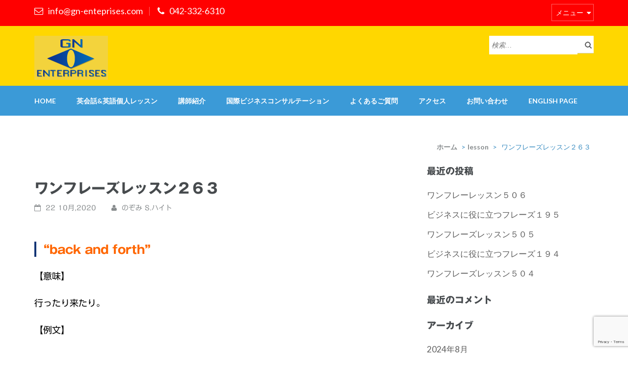

--- FILE ---
content_type: text/html; charset=UTF-8
request_url: https://gn-enterprises.com/lesson/1198/
body_size: 10405
content:
<!DOCTYPE html>
<html dir="ltr" lang="ja">
<head>
<meta charset="UTF-8">
<meta name="viewport" content="width=device-width, initial-scale=1">
<link rel="profile" href="http://gmpg.org/xfn/11">
<link rel="pingback" href="https://gn-enterprises.com/xmlrpc.php">

<title>ワンフレーズレッスン２６３</title>

		<!-- All in One SEO 4.7.0 - aioseo.com -->
		<meta name="description" content="ちょっと他の人と差がつく英語をしゃべってみたい方に定期的に配信してます。" />
		<meta name="robots" content="max-image-preview:large" />
		<meta name="keywords" content="小平市小川東町,英会話,低料金" />
		<link rel="canonical" href="https://gn-enterprises.com/lesson/1198/" />
		<meta name="generator" content="All in One SEO (AIOSEO) 4.7.0" />

		<!-- Google tag (gtag.js) -->
<script async src="https://www.googletagmanager.com/gtag/js?id=G-1RWYV7QMX7"></script>
<script> window.dataLayer = window.dataLayer || [];
function gtag(){dataLayer.push(arguments);}
gtag('js', new Date());
gtag('config', 'G-1RWYV7QMX7');
</script>
		<meta name="google" content="nositelinkssearchbox" />
		<script type="application/ld+json" class="aioseo-schema">
			{"@context":"https:\/\/schema.org","@graph":[{"@type":"Article","@id":"https:\/\/gn-enterprises.com\/lesson\/1198\/#article","name":"\u30ef\u30f3\u30d5\u30ec\u30fc\u30ba\u30ec\u30c3\u30b9\u30f3\uff12\uff16\uff13","headline":"\u30ef\u30f3\u30d5\u30ec\u30fc\u30ba\u30ec\u30c3\u30b9\u30f3\uff12\uff16\uff13","author":{"@id":"https:\/\/gn-enterprises.com\/author\/nozomi\/#author"},"publisher":{"@id":"https:\/\/gn-enterprises.com\/#organization"},"image":{"@type":"ImageObject","url":"https:\/\/gn-enterprises.com\/wp-content\/uploads\/2018\/03\/gn_logo.png","@id":"https:\/\/gn-enterprises.com\/#articleImage","width":150,"height":90,"caption":"GN-Enterprises"},"datePublished":"2020-10-22T12:41:20+09:00","dateModified":"2023-01-05T13:58:36+09:00","inLanguage":"ja","mainEntityOfPage":{"@id":"https:\/\/gn-enterprises.com\/lesson\/1198\/#webpage"},"isPartOf":{"@id":"https:\/\/gn-enterprises.com\/lesson\/1198\/#webpage"},"articleSection":"lesson"},{"@type":"BreadcrumbList","@id":"https:\/\/gn-enterprises.com\/lesson\/1198\/#breadcrumblist","itemListElement":[{"@type":"ListItem","@id":"https:\/\/gn-enterprises.com\/#listItem","position":1,"name":"\u5bb6","item":"https:\/\/gn-enterprises.com\/","nextItem":"https:\/\/gn-enterprises.com\/category\/lesson\/#listItem"},{"@type":"ListItem","@id":"https:\/\/gn-enterprises.com\/category\/lesson\/#listItem","position":2,"name":"lesson","item":"https:\/\/gn-enterprises.com\/category\/lesson\/","nextItem":"https:\/\/gn-enterprises.com\/lesson\/1198\/#listItem","previousItem":"https:\/\/gn-enterprises.com\/#listItem"},{"@type":"ListItem","@id":"https:\/\/gn-enterprises.com\/lesson\/1198\/#listItem","position":3,"name":"\u30ef\u30f3\u30d5\u30ec\u30fc\u30ba\u30ec\u30c3\u30b9\u30f3\uff12\uff16\uff13","previousItem":"https:\/\/gn-enterprises.com\/category\/lesson\/#listItem"}]},{"@type":"Organization","@id":"https:\/\/gn-enterprises.com\/#organization","name":"\u3010GN\u30a8\u30f3\u30bf\u30fc\u30d7\u30e9\u30a4\u30ba\u30a4\u30b9\u3011\u30aa\u30f3\u30e9\u30a4\u30f3\u30d7\u30e9\u30a4\u30d9\u30fc\u30c8\u30ec\u30c3\u30b9\u30f3\uff01\u4f4e\u4fa1\u683c\u3067\u82f1\u8a9e\u304c\u5b66\u3079\u308b\u500b\u5225\u30ec\u30c3\u30b9\u30f3\u5c02\u9580\u306e\u82f1\u4f1a\u8a71\u6559\u5ba4","description":"\u3010\u5c0f\u5e73\u5e02\u5c0f\u5ddd\u6771\u753a\u3011\u30aa\u30f3\u30e9\u30a4\u30f3\u30d7\u30e9\u30a4\u30d9\u30fc\u30c8\u30ec\u30c3\u30b9\u30f3\uff01\u4f4e\u4fa1\u683c\u3067\u82f1\u8a9e\u304c\u5b66\u3079\u308b\u500b\u5225\u30ec\u30c3\u30b9\u30f3\u5c02\u9580\u306e\u82f1\u4f1a\u8a71\u6559\u5ba4","url":"https:\/\/gn-enterprises.com\/","telephone":"+81423326310","logo":{"@type":"ImageObject","url":"https:\/\/gn-enterprises.com\/wp-content\/uploads\/2018\/03\/gn_logo.png","@id":"https:\/\/gn-enterprises.com\/lesson\/1198\/#organizationLogo","width":150,"height":90,"caption":"GN-Enterprises"},"image":{"@id":"https:\/\/gn-enterprises.com\/lesson\/1198\/#organizationLogo"}},{"@type":"Person","@id":"https:\/\/gn-enterprises.com\/author\/nozomi\/#author","url":"https:\/\/gn-enterprises.com\/author\/nozomi\/","name":"\u306e\u305e\u307f S.\u30cf\u30a4\u30c8"},{"@type":"WebPage","@id":"https:\/\/gn-enterprises.com\/lesson\/1198\/#webpage","url":"https:\/\/gn-enterprises.com\/lesson\/1198\/","name":"\u30ef\u30f3\u30d5\u30ec\u30fc\u30ba\u30ec\u30c3\u30b9\u30f3\uff12\uff16\uff13","description":"\u3061\u3087\u3063\u3068\u4ed6\u306e\u4eba\u3068\u5dee\u304c\u3064\u304f\u82f1\u8a9e\u3092\u3057\u3083\u3079\u3063\u3066\u307f\u305f\u3044\u65b9\u306b\u5b9a\u671f\u7684\u306b\u914d\u4fe1\u3057\u3066\u307e\u3059\u3002","inLanguage":"ja","isPartOf":{"@id":"https:\/\/gn-enterprises.com\/#website"},"breadcrumb":{"@id":"https:\/\/gn-enterprises.com\/lesson\/1198\/#breadcrumblist"},"author":{"@id":"https:\/\/gn-enterprises.com\/author\/nozomi\/#author"},"creator":{"@id":"https:\/\/gn-enterprises.com\/author\/nozomi\/#author"},"datePublished":"2020-10-22T12:41:20+09:00","dateModified":"2023-01-05T13:58:36+09:00"},{"@type":"WebSite","@id":"https:\/\/gn-enterprises.com\/#website","url":"https:\/\/gn-enterprises.com\/","name":"\u3010GN\u30a8\u30f3\u30bf\u30fc\u30d7\u30e9\u30a4\u30ba\u30a4\u30b9\u3011\u30aa\u30f3\u30e9\u30a4\u30f3\u30d7\u30e9\u30a4\u30d9\u30fc\u30c8\u30ec\u30c3\u30b9\u30f3\uff01\u4f4e\u4fa1\u683c\u3067\u82f1\u8a9e\u304c\u5b66\u3079\u308b\u500b\u5225\u30ec\u30c3\u30b9\u30f3\u5c02\u9580\u306e\u82f1\u4f1a\u8a71\u6559\u5ba4 \u3010GN\u30a8\u30f3\u30bf\u30fc\u30d7\u30e9\u30a4\u30ba\u30a4\u30b9\u3011\u30aa\u30f3\u30e9\u30a4\u30f3\u30d7\u30e9\u30a4\u30d9\u30fc\u30c8\u30ec\u30c3\u30b9\u30f3\uff01\u4f4e\u4fa1\u683c\u3067\u82f1\u8a9e\u304c\u5b66\u3079\u308b\u500b\u5225\u30ec\u30c3\u30b9\u30f3\u5c02\u9580\u306e\u82f1\u4f1a\u8a71\u6559\u5ba4","description":"\u3010\u5c0f\u5e73\u5e02\u5c0f\u5ddd\u6771\u753a\u3011\u30aa\u30f3\u30e9\u30a4\u30f3\u30d7\u30e9\u30a4\u30d9\u30fc\u30c8\u30ec\u30c3\u30b9\u30f3\uff01\u4f4e\u4fa1\u683c\u3067\u82f1\u8a9e\u304c\u5b66\u3079\u308b\u500b\u5225\u30ec\u30c3\u30b9\u30f3\u5c02\u9580\u306e\u82f1\u4f1a\u8a71\u6559\u5ba4","inLanguage":"ja","publisher":{"@id":"https:\/\/gn-enterprises.com\/#organization"}}]}
		</script>
		<!-- All in One SEO -->

<link rel='dns-prefetch' href='//webfonts.sakura.ne.jp' />
<link rel='dns-prefetch' href='//fonts.googleapis.com' />
<link rel="alternate" type="application/rss+xml" title="【GNエンタープライズイス】オンラインプライベートレッスン！低価格で英語が学べる個別レッスン専門の英会話教室 &raquo; フィード" href="https://gn-enterprises.com/feed/" />
<link rel="alternate" type="application/rss+xml" title="【GNエンタープライズイス】オンラインプライベートレッスン！低価格で英語が学べる個別レッスン専門の英会話教室 &raquo; コメントフィード" href="https://gn-enterprises.com/comments/feed/" />
<link rel='stylesheet' id='pt-cv-public-style-css' href='https://gn-enterprises.com/wp-content/plugins/content-views-query-and-display-post-page/public/assets/css/cv.css?ver=4.0.2' type='text/css' media='all' />
<link rel='stylesheet' id='wp-block-library-css' href='https://gn-enterprises.com/wp-includes/css/dist/block-library/style.min.css?ver=6.2.2' type='text/css' media='all' />
<link rel='stylesheet' id='classic-theme-styles-css' href='https://gn-enterprises.com/wp-includes/css/classic-themes.min.css?ver=6.2.2' type='text/css' media='all' />
<style id='global-styles-inline-css' type='text/css'>
body{--wp--preset--color--black: #000000;--wp--preset--color--cyan-bluish-gray: #abb8c3;--wp--preset--color--white: #ffffff;--wp--preset--color--pale-pink: #f78da7;--wp--preset--color--vivid-red: #cf2e2e;--wp--preset--color--luminous-vivid-orange: #ff6900;--wp--preset--color--luminous-vivid-amber: #fcb900;--wp--preset--color--light-green-cyan: #7bdcb5;--wp--preset--color--vivid-green-cyan: #00d084;--wp--preset--color--pale-cyan-blue: #8ed1fc;--wp--preset--color--vivid-cyan-blue: #0693e3;--wp--preset--color--vivid-purple: #9b51e0;--wp--preset--gradient--vivid-cyan-blue-to-vivid-purple: linear-gradient(135deg,rgba(6,147,227,1) 0%,rgb(155,81,224) 100%);--wp--preset--gradient--light-green-cyan-to-vivid-green-cyan: linear-gradient(135deg,rgb(122,220,180) 0%,rgb(0,208,130) 100%);--wp--preset--gradient--luminous-vivid-amber-to-luminous-vivid-orange: linear-gradient(135deg,rgba(252,185,0,1) 0%,rgba(255,105,0,1) 100%);--wp--preset--gradient--luminous-vivid-orange-to-vivid-red: linear-gradient(135deg,rgba(255,105,0,1) 0%,rgb(207,46,46) 100%);--wp--preset--gradient--very-light-gray-to-cyan-bluish-gray: linear-gradient(135deg,rgb(238,238,238) 0%,rgb(169,184,195) 100%);--wp--preset--gradient--cool-to-warm-spectrum: linear-gradient(135deg,rgb(74,234,220) 0%,rgb(151,120,209) 20%,rgb(207,42,186) 40%,rgb(238,44,130) 60%,rgb(251,105,98) 80%,rgb(254,248,76) 100%);--wp--preset--gradient--blush-light-purple: linear-gradient(135deg,rgb(255,206,236) 0%,rgb(152,150,240) 100%);--wp--preset--gradient--blush-bordeaux: linear-gradient(135deg,rgb(254,205,165) 0%,rgb(254,45,45) 50%,rgb(107,0,62) 100%);--wp--preset--gradient--luminous-dusk: linear-gradient(135deg,rgb(255,203,112) 0%,rgb(199,81,192) 50%,rgb(65,88,208) 100%);--wp--preset--gradient--pale-ocean: linear-gradient(135deg,rgb(255,245,203) 0%,rgb(182,227,212) 50%,rgb(51,167,181) 100%);--wp--preset--gradient--electric-grass: linear-gradient(135deg,rgb(202,248,128) 0%,rgb(113,206,126) 100%);--wp--preset--gradient--midnight: linear-gradient(135deg,rgb(2,3,129) 0%,rgb(40,116,252) 100%);--wp--preset--duotone--dark-grayscale: url('#wp-duotone-dark-grayscale');--wp--preset--duotone--grayscale: url('#wp-duotone-grayscale');--wp--preset--duotone--purple-yellow: url('#wp-duotone-purple-yellow');--wp--preset--duotone--blue-red: url('#wp-duotone-blue-red');--wp--preset--duotone--midnight: url('#wp-duotone-midnight');--wp--preset--duotone--magenta-yellow: url('#wp-duotone-magenta-yellow');--wp--preset--duotone--purple-green: url('#wp-duotone-purple-green');--wp--preset--duotone--blue-orange: url('#wp-duotone-blue-orange');--wp--preset--font-size--small: 13px;--wp--preset--font-size--medium: 20px;--wp--preset--font-size--large: 36px;--wp--preset--font-size--x-large: 42px;--wp--preset--spacing--20: 0.44rem;--wp--preset--spacing--30: 0.67rem;--wp--preset--spacing--40: 1rem;--wp--preset--spacing--50: 1.5rem;--wp--preset--spacing--60: 2.25rem;--wp--preset--spacing--70: 3.38rem;--wp--preset--spacing--80: 5.06rem;--wp--preset--shadow--natural: 6px 6px 9px rgba(0, 0, 0, 0.2);--wp--preset--shadow--deep: 12px 12px 50px rgba(0, 0, 0, 0.4);--wp--preset--shadow--sharp: 6px 6px 0px rgba(0, 0, 0, 0.2);--wp--preset--shadow--outlined: 6px 6px 0px -3px rgba(255, 255, 255, 1), 6px 6px rgba(0, 0, 0, 1);--wp--preset--shadow--crisp: 6px 6px 0px rgba(0, 0, 0, 1);}:where(.is-layout-flex){gap: 0.5em;}body .is-layout-flow > .alignleft{float: left;margin-inline-start: 0;margin-inline-end: 2em;}body .is-layout-flow > .alignright{float: right;margin-inline-start: 2em;margin-inline-end: 0;}body .is-layout-flow > .aligncenter{margin-left: auto !important;margin-right: auto !important;}body .is-layout-constrained > .alignleft{float: left;margin-inline-start: 0;margin-inline-end: 2em;}body .is-layout-constrained > .alignright{float: right;margin-inline-start: 2em;margin-inline-end: 0;}body .is-layout-constrained > .aligncenter{margin-left: auto !important;margin-right: auto !important;}body .is-layout-constrained > :where(:not(.alignleft):not(.alignright):not(.alignfull)){max-width: var(--wp--style--global--content-size);margin-left: auto !important;margin-right: auto !important;}body .is-layout-constrained > .alignwide{max-width: var(--wp--style--global--wide-size);}body .is-layout-flex{display: flex;}body .is-layout-flex{flex-wrap: wrap;align-items: center;}body .is-layout-flex > *{margin: 0;}:where(.wp-block-columns.is-layout-flex){gap: 2em;}.has-black-color{color: var(--wp--preset--color--black) !important;}.has-cyan-bluish-gray-color{color: var(--wp--preset--color--cyan-bluish-gray) !important;}.has-white-color{color: var(--wp--preset--color--white) !important;}.has-pale-pink-color{color: var(--wp--preset--color--pale-pink) !important;}.has-vivid-red-color{color: var(--wp--preset--color--vivid-red) !important;}.has-luminous-vivid-orange-color{color: var(--wp--preset--color--luminous-vivid-orange) !important;}.has-luminous-vivid-amber-color{color: var(--wp--preset--color--luminous-vivid-amber) !important;}.has-light-green-cyan-color{color: var(--wp--preset--color--light-green-cyan) !important;}.has-vivid-green-cyan-color{color: var(--wp--preset--color--vivid-green-cyan) !important;}.has-pale-cyan-blue-color{color: var(--wp--preset--color--pale-cyan-blue) !important;}.has-vivid-cyan-blue-color{color: var(--wp--preset--color--vivid-cyan-blue) !important;}.has-vivid-purple-color{color: var(--wp--preset--color--vivid-purple) !important;}.has-black-background-color{background-color: var(--wp--preset--color--black) !important;}.has-cyan-bluish-gray-background-color{background-color: var(--wp--preset--color--cyan-bluish-gray) !important;}.has-white-background-color{background-color: var(--wp--preset--color--white) !important;}.has-pale-pink-background-color{background-color: var(--wp--preset--color--pale-pink) !important;}.has-vivid-red-background-color{background-color: var(--wp--preset--color--vivid-red) !important;}.has-luminous-vivid-orange-background-color{background-color: var(--wp--preset--color--luminous-vivid-orange) !important;}.has-luminous-vivid-amber-background-color{background-color: var(--wp--preset--color--luminous-vivid-amber) !important;}.has-light-green-cyan-background-color{background-color: var(--wp--preset--color--light-green-cyan) !important;}.has-vivid-green-cyan-background-color{background-color: var(--wp--preset--color--vivid-green-cyan) !important;}.has-pale-cyan-blue-background-color{background-color: var(--wp--preset--color--pale-cyan-blue) !important;}.has-vivid-cyan-blue-background-color{background-color: var(--wp--preset--color--vivid-cyan-blue) !important;}.has-vivid-purple-background-color{background-color: var(--wp--preset--color--vivid-purple) !important;}.has-black-border-color{border-color: var(--wp--preset--color--black) !important;}.has-cyan-bluish-gray-border-color{border-color: var(--wp--preset--color--cyan-bluish-gray) !important;}.has-white-border-color{border-color: var(--wp--preset--color--white) !important;}.has-pale-pink-border-color{border-color: var(--wp--preset--color--pale-pink) !important;}.has-vivid-red-border-color{border-color: var(--wp--preset--color--vivid-red) !important;}.has-luminous-vivid-orange-border-color{border-color: var(--wp--preset--color--luminous-vivid-orange) !important;}.has-luminous-vivid-amber-border-color{border-color: var(--wp--preset--color--luminous-vivid-amber) !important;}.has-light-green-cyan-border-color{border-color: var(--wp--preset--color--light-green-cyan) !important;}.has-vivid-green-cyan-border-color{border-color: var(--wp--preset--color--vivid-green-cyan) !important;}.has-pale-cyan-blue-border-color{border-color: var(--wp--preset--color--pale-cyan-blue) !important;}.has-vivid-cyan-blue-border-color{border-color: var(--wp--preset--color--vivid-cyan-blue) !important;}.has-vivid-purple-border-color{border-color: var(--wp--preset--color--vivid-purple) !important;}.has-vivid-cyan-blue-to-vivid-purple-gradient-background{background: var(--wp--preset--gradient--vivid-cyan-blue-to-vivid-purple) !important;}.has-light-green-cyan-to-vivid-green-cyan-gradient-background{background: var(--wp--preset--gradient--light-green-cyan-to-vivid-green-cyan) !important;}.has-luminous-vivid-amber-to-luminous-vivid-orange-gradient-background{background: var(--wp--preset--gradient--luminous-vivid-amber-to-luminous-vivid-orange) !important;}.has-luminous-vivid-orange-to-vivid-red-gradient-background{background: var(--wp--preset--gradient--luminous-vivid-orange-to-vivid-red) !important;}.has-very-light-gray-to-cyan-bluish-gray-gradient-background{background: var(--wp--preset--gradient--very-light-gray-to-cyan-bluish-gray) !important;}.has-cool-to-warm-spectrum-gradient-background{background: var(--wp--preset--gradient--cool-to-warm-spectrum) !important;}.has-blush-light-purple-gradient-background{background: var(--wp--preset--gradient--blush-light-purple) !important;}.has-blush-bordeaux-gradient-background{background: var(--wp--preset--gradient--blush-bordeaux) !important;}.has-luminous-dusk-gradient-background{background: var(--wp--preset--gradient--luminous-dusk) !important;}.has-pale-ocean-gradient-background{background: var(--wp--preset--gradient--pale-ocean) !important;}.has-electric-grass-gradient-background{background: var(--wp--preset--gradient--electric-grass) !important;}.has-midnight-gradient-background{background: var(--wp--preset--gradient--midnight) !important;}.has-small-font-size{font-size: var(--wp--preset--font-size--small) !important;}.has-medium-font-size{font-size: var(--wp--preset--font-size--medium) !important;}.has-large-font-size{font-size: var(--wp--preset--font-size--large) !important;}.has-x-large-font-size{font-size: var(--wp--preset--font-size--x-large) !important;}
.wp-block-navigation a:where(:not(.wp-element-button)){color: inherit;}
:where(.wp-block-columns.is-layout-flex){gap: 2em;}
.wp-block-pullquote{font-size: 1.5em;line-height: 1.6;}
</style>
<link rel='stylesheet' id='contact-form-7-css' href='https://gn-enterprises.com/wp-content/plugins/contact-form-7/includes/css/styles.css?ver=5.8.7' type='text/css' media='all' />
<link rel='stylesheet' id='parent-style-css' href='https://gn-enterprises.com/wp-content/themes/education-zone/style.css?ver=6.2.2' type='text/css' media='all' />
<link rel='stylesheet' id='child-style-css' href='https://gn-enterprises.com/wp-content/themes/gne-ez-child/style.css?ver=6.2.2' type='text/css' media='all' />
<link rel='stylesheet' id='font-awesome-css' href='https://gn-enterprises.com/wp-content/themes/education-zone/css/font-awesome.css?ver=6.2.2' type='text/css' media='all' />
<link rel='stylesheet' id='lightslider-css' href='https://gn-enterprises.com/wp-content/themes/education-zone/css/lightslider.css?ver=6.2.2' type='text/css' media='all' />
<link rel='stylesheet' id='jquery-sidr-light-css' href='https://gn-enterprises.com/wp-content/themes/education-zone/css/jquery.sidr.light.css?ver=6.2.2' type='text/css' media='all' />
<link rel='stylesheet' id='education-zone-google-fonts-css' href='//fonts.googleapis.com/css?family=Roboto%3A400%2C700%7CLato%3A400%2C900%2C700&#038;ver=6.2.2' type='text/css' media='all' />
<link rel='stylesheet' id='education-zone-style-css' href='https://gn-enterprises.com/wp-content/themes/gne-ez-child/style.css?ver=6.2.2' type='text/css' media='all' />
<script type='text/javascript' src='https://gn-enterprises.com/wp-includes/js/jquery/jquery.min.js?ver=3.6.4' id='jquery-core-js'></script>
<script type='text/javascript' src='https://gn-enterprises.com/wp-includes/js/jquery/jquery-migrate.min.js?ver=3.4.0' id='jquery-migrate-js'></script>
<script type='text/javascript' src='//webfonts.sakura.ne.jp/js/sakurav3.js?fadein=0&#038;ver=3.1.4' id='typesquare_std-js'></script>
<link rel="https://api.w.org/" href="https://gn-enterprises.com/wp-json/" /><link rel="alternate" type="application/json" href="https://gn-enterprises.com/wp-json/wp/v2/posts/1198" /><link rel="EditURI" type="application/rsd+xml" title="RSD" href="https://gn-enterprises.com/xmlrpc.php?rsd" />
<link rel="wlwmanifest" type="application/wlwmanifest+xml" href="https://gn-enterprises.com/wp-includes/wlwmanifest.xml" />
<meta name="generator" content="WordPress 6.2.2" />
<link rel='shortlink' href='https://gn-enterprises.com/?p=1198' />
		<!-- Custom Logo: hide header text -->
		<style id="custom-logo-css" type="text/css">
			.site-title, .site-description {
				position: absolute;
				clip: rect(1px, 1px, 1px, 1px);
			}
		</style>
		<link rel="alternate" type="application/json+oembed" href="https://gn-enterprises.com/wp-json/oembed/1.0/embed?url=https%3A%2F%2Fgn-enterprises.com%2Flesson%2F1198%2F" />
<link rel="alternate" type="text/xml+oembed" href="https://gn-enterprises.com/wp-json/oembed/1.0/embed?url=https%3A%2F%2Fgn-enterprises.com%2Flesson%2F1198%2F&#038;format=xml" />
<style type='text/css'>
h1,h2,h3,h1:lang(ja),h2:lang(ja),h3:lang(ja),.entry-title:lang(ja){ font-family: "ゴシックMB101 B";}h4,h5,h6,h4:lang(ja),h5:lang(ja),h6:lang(ja),div.entry-meta span:lang(ja),footer.entry-footer span:lang(ja){ font-family: "カクミン R";}.hentry,.entry-content p,.post-inner.entry-content p,#comments div:lang(ja){ font-family: "UD新ゴ R";}strong,b,#comments .comment-author .fn:lang(ja){ font-family: "UD新ゴ M";}</style>
<style type="text/css">.recentcomments a{display:inline !important;padding:0 !important;margin:0 !important;}</style><noscript><style>.lazyload[data-src]{display:none !important;}</style></noscript><style>.lazyload{background-image:none !important;}.lazyload:before{background-image:none !important;}</style></head>

<body class="post-template-default single single-post postid-1198 single-format-standard wp-custom-logo metaslider-plugin group-blog">
    <div id="page" class="site">
        <header id="masthead" class="site-header" role="banner">
                            <div class="header-top">
                  <div class="container">
                                            <div class="top-links">
                                                            <span><i class="fa fa-envelope-o"></i><a href="mailto:info@gn-enteprises.com">info@gn-enteprises.com</a>
                                </span>
                                                            <span><i class="fa fa-phone"></i><a href="tel:0423326310">042-332-6310</a>
                                </span>
                                                    </div>
                                            
                        <div id="mobile-header-2">
                            <a id="responsive-btn" href="#sidr-secondary"><i class="fa fa-bars"></i></a>
                        </div>

                        <nav id="secondary-navigation" class="secondary-nav" role="navigation">     
                            <a href="javascript:void(0);">メニュー</a>                
                            <div class="menu-top-menu-container"><ul id="secondary-menu" class="menu"><li id="menu-item-13" class="menu-item menu-item-type-post_type menu-item-object-page menu-item-home menu-item-13"><a href="https://gn-enterprises.com/">Home</a></li>
<li id="menu-item-74" class="menu-item menu-item-type-post_type menu-item-object-page menu-item-74"><a href="https://gn-enterprises.com/english-class/">英会話&#038;英語個人レッスン</a></li>
<li id="menu-item-75" class="menu-item menu-item-type-post_type menu-item-object-page menu-item-75"><a href="https://gn-enterprises.com/staff/">講師紹介</a></li>
<li id="menu-item-76" class="menu-item menu-item-type-post_type menu-item-object-page menu-item-76"><a href="https://gn-enterprises.com/business/">国際ビジネスコンサルテーション</a></li>
<li id="menu-item-77" class="menu-item menu-item-type-post_type menu-item-object-page menu-item-77"><a href="https://gn-enterprises.com/qa/">よくあるご質問</a></li>
<li id="menu-item-78" class="menu-item menu-item-type-post_type menu-item-object-page menu-item-78"><a href="https://gn-enterprises.com/access/">アクセス</a></li>
<li id="menu-item-191" class="menu-item menu-item-type-post_type menu-item-object-page menu-item-191"><a href="https://gn-enterprises.com/contact/">お問い合わせ</a></li>
<li id="menu-item-79" class="menu-item menu-item-type-post_type menu-item-object-page menu-item-79"><a href="https://gn-enterprises.com/english-page/">English Page</a></li>
</ul></div>                        </nav><!-- #site-navigation -->
                                    </div>
            </div>
                    
            <div class="header-m">
                <div class="container">
                    <div class="site-branding">
                        <a href="https://gn-enterprises.com/" class="custom-logo-link" rel="home"><img width="150" height="90" src="[data-uri]" class="custom-logo lazyload" alt="GN-Enterprises" decoding="async" data-src="https://gn-enterprises.com/wp-content/uploads/2018/03/gn_logo.png" data-eio-rwidth="150" data-eio-rheight="90" /><noscript><img width="150" height="90" src="https://gn-enterprises.com/wp-content/uploads/2018/03/gn_logo.png" class="custom-logo" alt="GN-Enterprises" decoding="async" data-eio="l" /></noscript></a>                        <h1 class="site-title"><a href="https://gn-enterprises.com/" rel="home">【GNエンタープライズイス】オンラインプライベートレッスン！低価格で英語が学べる個別レッスン専門の英会話教室</a></h1>
                                                       <p class="site-description">【小平市小川東町】オンラインプライベートレッスン！低価格で英語が学べる個別レッスン専門の英会話教室</p>
                                 
                   	<!-- �w�b�_�[�փE�B�W�F�b�g�ǉ� -->
			                   </div><!-- .site-branding -->
                    <div class="form-section">
                        <div class="example">
                            <form role="search" method="get" class="search-form" action="https://gn-enterprises.com/">
				<label>
					<span class="screen-reader-text">検索:</span>
					<input type="search" class="search-field" placeholder="検索&hellip;" value="" name="s" />
				</label>
				<input type="submit" class="search-submit" value="検索" />
			</form>                        </div>
                    </div>
                </div>
            </div>
            
            <div class="header-bottom">
                <div class="container">
                   <div id="mobile-header">
                        <a id="responsive-menu-button" href="#sidr-main"><i class="fa fa-bars"></i></a>
                    </div>
                    <nav id="site-navigation" class="main-navigation" role="navigation">                        
                        <div class="menu-top-menu-container"><ul id="primary-menu" class="menu"><li class="menu-item menu-item-type-post_type menu-item-object-page menu-item-home menu-item-13"><a href="https://gn-enterprises.com/">Home</a></li>
<li class="menu-item menu-item-type-post_type menu-item-object-page menu-item-74"><a href="https://gn-enterprises.com/english-class/">英会話&#038;英語個人レッスン</a></li>
<li class="menu-item menu-item-type-post_type menu-item-object-page menu-item-75"><a href="https://gn-enterprises.com/staff/">講師紹介</a></li>
<li class="menu-item menu-item-type-post_type menu-item-object-page menu-item-76"><a href="https://gn-enterprises.com/business/">国際ビジネスコンサルテーション</a></li>
<li class="menu-item menu-item-type-post_type menu-item-object-page menu-item-77"><a href="https://gn-enterprises.com/qa/">よくあるご質問</a></li>
<li class="menu-item menu-item-type-post_type menu-item-object-page menu-item-78"><a href="https://gn-enterprises.com/access/">アクセス</a></li>
<li class="menu-item menu-item-type-post_type menu-item-object-page menu-item-191"><a href="https://gn-enterprises.com/contact/">お問い合わせ</a></li>
<li class="menu-item menu-item-type-post_type menu-item-object-page menu-item-79"><a href="https://gn-enterprises.com/english-page/">English Page</a></li>
</ul></div>                    </nav><!-- #site-navigation -->
                </div>
            </div>
        
    </header><!-- #masthead -->
    
        <div class="page-header">
		<div class="container">
	        
            <div id="crumbs"><a href="https://gn-enterprises.com">ホーム</a> <span class="separator">&gt;</span> <a href="https://gn-enterprises.com/category/lesson/">lesson</a> <span class="separator">&gt;</span> <span class="current">ワンフレーズレッスン２６３</span></div>        
		</div>
	</div>
        <div id="content" class="site-content">
            <div class="container">
                <div class="row">
    
	<div id="primary" class="content-area">
	    <main id="main" class="site-main" role="main">

		
<article id="post-1198" class="post-1198 post type-post status-publish format-standard hentry category-lesson">
        
	<header class="entry-header">
		<h1 class="entry-title">ワンフレーズレッスン２６３</h1>		<div class="entry-meta">
			<span class="posted-on"><i class="fa fa-calendar-o"></i><a href="https://gn-enterprises.com/lesson/1198/" rel="bookmark"><time class="entry-date published updated" datetime="2020-10-22T12:41:20+09:00">22 10月,2020</time></a></span>
	<span class="byline"><i class="fa fa-user"></i><span class="author vcard"><a class="url fn n" href="https://gn-enterprises.com/author/nozomi/">のぞみ S.ハイト</a></span></span>		</div><!-- .entry-meta -->
			</header><!-- .entry-header -->

	<div class="entry-content">
		<h3><span style="font-size: 18pt; color: #ff6600;">&#8220;back and forth&#8221;</span></h3>
<p>【意味】</p>
<p>行ったり来たり。</p>
<p>【例文】</p>
<p>Have you ever seen that guy who walks back and forth in front of Jack&#8217;s place?  No, I haven&#8217;t.  I&#8217;ll report him to the police right now for our neighbor&#8217;s security.</p>
<p>ジャックの家の前で行ったり来たりしている男の人見た？いや、見てないけど。近所の防犯考えて警察に報告しよう。</p>
	</div><!-- .entry-content -->

	</article><!-- #post-## -->

	<nav class="navigation post-navigation" aria-label="投稿">
		<h2 class="screen-reader-text">投稿ナビゲーション</h2>
		<div class="nav-links"><div class="nav-previous"><a href="https://gn-enterprises.com/lesson/1195/" rel="prev">ワンフレーズレッスン２６２</a></div><div class="nav-next"><a href="https://gn-enterprises.com/lesson/1201/" rel="next">ワンフレーズレッスン２６４</a></div></div>
	</nav>
		</main><!-- #main -->
	</div><!-- #primary -->


<aside id="secondary" class="widget-area" role="complementary">
	
		<section id="recent-posts-2" class="widget widget_recent_entries">
		<h2 class="widget-title">最近の投稿</h2>
		<ul>
											<li>
					<a href="https://gn-enterprises.com/lesson/%E3%83%AF%E3%83%B3%E3%83%95%E3%83%AC%E3%83%BC%E3%83%AC%E3%83%83%E3%82%B9%E3%83%B3%EF%BC%95%EF%BC%90%EF%BC%96/">ワンフレーレッスン５０６</a>
									</li>
											<li>
					<a href="https://gn-enterprises.com/business/%E3%83%93%E3%82%B8%E3%83%8D%E3%82%B9%E3%81%AB%E5%BD%B9%E3%81%AB%E7%AB%8B%E3%81%A4%E3%83%95%E3%83%AC%E3%83%BC%E3%82%BA%EF%BC%91%EF%BC%99%EF%BC%95/">ビジネスに役に立つフレーズ１９５</a>
									</li>
											<li>
					<a href="https://gn-enterprises.com/lesson/%E3%83%AF%E3%83%B3%E3%83%95%E3%83%AC%E3%83%BC%E3%82%BA%E3%83%AC%E3%83%83%E3%82%B9%E3%83%B3%EF%BC%95%EF%BC%90%EF%BC%95/">ワンフレーズレッスン５０５</a>
									</li>
											<li>
					<a href="https://gn-enterprises.com/business/%E3%83%93%E3%82%B8%E3%83%8D%E3%82%B9%E3%81%AB%E5%BD%B9%E3%81%AB%E7%AB%8B%E3%81%A4%E3%83%95%E3%83%AC%E3%83%BC%E3%82%BA%EF%BC%91%EF%BC%99%EF%BC%94/">ビジネスに役に立つフレーズ１９４</a>
									</li>
											<li>
					<a href="https://gn-enterprises.com/lesson/%E3%83%AF%E3%83%B3%E3%83%95%E3%83%AC%E3%83%BC%E3%82%BA%E3%83%AC%E3%83%83%E3%82%B9%E3%83%B3%EF%BC%95%EF%BC%90%EF%BC%94/">ワンフレーズレッスン５０４</a>
									</li>
					</ul>

		</section><section id="recent-comments-2" class="widget widget_recent_comments"><h2 class="widget-title">最近のコメント</h2><ul id="recentcomments"></ul></section><section id="archives-2" class="widget widget_archive"><h2 class="widget-title">アーカイブ</h2>
			<ul>
					<li><a href='https://gn-enterprises.com/2024/08/'>2024年8月</a></li>
	<li><a href='https://gn-enterprises.com/2024/06/'>2024年6月</a></li>
	<li><a href='https://gn-enterprises.com/2024/05/'>2024年5月</a></li>
	<li><a href='https://gn-enterprises.com/2024/03/'>2024年3月</a></li>
	<li><a href='https://gn-enterprises.com/2024/02/'>2024年2月</a></li>
	<li><a href='https://gn-enterprises.com/2024/01/'>2024年1月</a></li>
	<li><a href='https://gn-enterprises.com/2023/08/'>2023年8月</a></li>
	<li><a href='https://gn-enterprises.com/2023/07/'>2023年7月</a></li>
	<li><a href='https://gn-enterprises.com/2023/06/'>2023年6月</a></li>
	<li><a href='https://gn-enterprises.com/2023/05/'>2023年5月</a></li>
	<li><a href='https://gn-enterprises.com/2023/04/'>2023年4月</a></li>
	<li><a href='https://gn-enterprises.com/2023/03/'>2023年3月</a></li>
	<li><a href='https://gn-enterprises.com/2023/02/'>2023年2月</a></li>
	<li><a href='https://gn-enterprises.com/2023/01/'>2023年1月</a></li>
	<li><a href='https://gn-enterprises.com/2022/12/'>2022年12月</a></li>
	<li><a href='https://gn-enterprises.com/2022/11/'>2022年11月</a></li>
	<li><a href='https://gn-enterprises.com/2022/10/'>2022年10月</a></li>
	<li><a href='https://gn-enterprises.com/2022/09/'>2022年9月</a></li>
	<li><a href='https://gn-enterprises.com/2022/08/'>2022年8月</a></li>
	<li><a href='https://gn-enterprises.com/2022/07/'>2022年7月</a></li>
	<li><a href='https://gn-enterprises.com/2022/06/'>2022年6月</a></li>
	<li><a href='https://gn-enterprises.com/2022/05/'>2022年5月</a></li>
	<li><a href='https://gn-enterprises.com/2022/04/'>2022年4月</a></li>
	<li><a href='https://gn-enterprises.com/2022/03/'>2022年3月</a></li>
	<li><a href='https://gn-enterprises.com/2022/02/'>2022年2月</a></li>
	<li><a href='https://gn-enterprises.com/2022/01/'>2022年1月</a></li>
	<li><a href='https://gn-enterprises.com/2021/12/'>2021年12月</a></li>
	<li><a href='https://gn-enterprises.com/2021/11/'>2021年11月</a></li>
	<li><a href='https://gn-enterprises.com/2021/10/'>2021年10月</a></li>
	<li><a href='https://gn-enterprises.com/2021/09/'>2021年9月</a></li>
	<li><a href='https://gn-enterprises.com/2021/08/'>2021年8月</a></li>
	<li><a href='https://gn-enterprises.com/2021/07/'>2021年7月</a></li>
	<li><a href='https://gn-enterprises.com/2021/06/'>2021年6月</a></li>
	<li><a href='https://gn-enterprises.com/2021/05/'>2021年5月</a></li>
	<li><a href='https://gn-enterprises.com/2021/04/'>2021年4月</a></li>
	<li><a href='https://gn-enterprises.com/2021/03/'>2021年3月</a></li>
	<li><a href='https://gn-enterprises.com/2021/02/'>2021年2月</a></li>
	<li><a href='https://gn-enterprises.com/2021/01/'>2021年1月</a></li>
	<li><a href='https://gn-enterprises.com/2020/12/'>2020年12月</a></li>
	<li><a href='https://gn-enterprises.com/2020/11/'>2020年11月</a></li>
	<li><a href='https://gn-enterprises.com/2020/10/'>2020年10月</a></li>
	<li><a href='https://gn-enterprises.com/2020/09/'>2020年9月</a></li>
	<li><a href='https://gn-enterprises.com/2020/08/'>2020年8月</a></li>
	<li><a href='https://gn-enterprises.com/2020/07/'>2020年7月</a></li>
	<li><a href='https://gn-enterprises.com/2020/06/'>2020年6月</a></li>
	<li><a href='https://gn-enterprises.com/2020/05/'>2020年5月</a></li>
	<li><a href='https://gn-enterprises.com/2020/04/'>2020年4月</a></li>
	<li><a href='https://gn-enterprises.com/2020/03/'>2020年3月</a></li>
	<li><a href='https://gn-enterprises.com/2020/02/'>2020年2月</a></li>
	<li><a href='https://gn-enterprises.com/2020/01/'>2020年1月</a></li>
	<li><a href='https://gn-enterprises.com/2019/12/'>2019年12月</a></li>
	<li><a href='https://gn-enterprises.com/2019/11/'>2019年11月</a></li>
	<li><a href='https://gn-enterprises.com/2019/10/'>2019年10月</a></li>
	<li><a href='https://gn-enterprises.com/2019/09/'>2019年9月</a></li>
	<li><a href='https://gn-enterprises.com/2019/08/'>2019年8月</a></li>
	<li><a href='https://gn-enterprises.com/2019/07/'>2019年7月</a></li>
	<li><a href='https://gn-enterprises.com/2019/06/'>2019年6月</a></li>
	<li><a href='https://gn-enterprises.com/2019/05/'>2019年5月</a></li>
	<li><a href='https://gn-enterprises.com/2019/04/'>2019年4月</a></li>
	<li><a href='https://gn-enterprises.com/2019/03/'>2019年3月</a></li>
	<li><a href='https://gn-enterprises.com/2019/02/'>2019年2月</a></li>
	<li><a href='https://gn-enterprises.com/2019/01/'>2019年1月</a></li>
	<li><a href='https://gn-enterprises.com/2018/12/'>2018年12月</a></li>
	<li><a href='https://gn-enterprises.com/2018/11/'>2018年11月</a></li>
	<li><a href='https://gn-enterprises.com/2018/10/'>2018年10月</a></li>
	<li><a href='https://gn-enterprises.com/2018/09/'>2018年9月</a></li>
	<li><a href='https://gn-enterprises.com/2018/08/'>2018年8月</a></li>
	<li><a href='https://gn-enterprises.com/2018/07/'>2018年7月</a></li>
	<li><a href='https://gn-enterprises.com/2018/06/'>2018年6月</a></li>
	<li><a href='https://gn-enterprises.com/2018/05/'>2018年5月</a></li>
	<li><a href='https://gn-enterprises.com/2018/04/'>2018年4月</a></li>
	<li><a href='https://gn-enterprises.com/2018/03/'>2018年3月</a></li>
			</ul>

			</section><section id="categories-2" class="widget widget_categories"><h2 class="widget-title">カテゴリー</h2>
			<ul>
					<li class="cat-item cat-item-8"><a href="https://gn-enterprises.com/category/business/">business</a>
</li>
	<li class="cat-item cat-item-3"><a href="https://gn-enterprises.com/category/lesson/">lesson</a>
</li>
	<li class="cat-item cat-item-4"><a href="https://gn-enterprises.com/category/top/">top</a>
</li>
			</ul>

			</section><section id="meta-2" class="widget widget_meta"><h2 class="widget-title">メタ情報</h2>
		<ul>
						<li><a href="https://gn-enterprises.com/wp-login.php">ログイン</a></li>
			<li><a href="https://gn-enterprises.com/feed/">投稿フィード</a></li>
			<li><a href="https://gn-enterprises.com/comments/feed/">コメントフィード</a></li>

			<li><a href="https://ja.wordpress.org/">WordPress.org</a></li>
		</ul>

		</section><section id="text-3" class="widget widget_text">			<div class="textwidget"><p><span style="color: #000080;">【月曜日】14:00-21:30</span><br />
<span style="color: #000080;"> 【火曜日～金曜日】11:00-21:30</span><br />
<span style="color: #000080;"> 【土曜日】10:00-17:00</span><br />
<span style="color: #000080;"> 【定休日】日曜・祝日</span></p>
</div>
		</section></aside><!-- #secondary -->
<!--WPFC_FOOTER_START-->            </div>
        </div>
	</div><!-- #content -->

	<footer id="colophon" class="site-footer" role="contentinfo">
	    <div class="container">
	                  <div class="widget-area">
				<div class="row">
					
                                            <div class="col"><section id="nav_menu-2" class="widget widget_nav_menu"><div class="menu-top-menu-container"><ul id="menu-top-menu" class="menu"><li class="menu-item menu-item-type-post_type menu-item-object-page menu-item-home menu-item-13"><a href="https://gn-enterprises.com/">Home</a></li>
<li class="menu-item menu-item-type-post_type menu-item-object-page menu-item-74"><a href="https://gn-enterprises.com/english-class/">英会話&#038;英語個人レッスン</a></li>
<li class="menu-item menu-item-type-post_type menu-item-object-page menu-item-75"><a href="https://gn-enterprises.com/staff/">講師紹介</a></li>
<li class="menu-item menu-item-type-post_type menu-item-object-page menu-item-76"><a href="https://gn-enterprises.com/business/">国際ビジネスコンサルテーション</a></li>
<li class="menu-item menu-item-type-post_type menu-item-object-page menu-item-77"><a href="https://gn-enterprises.com/qa/">よくあるご質問</a></li>
<li class="menu-item menu-item-type-post_type menu-item-object-page menu-item-78"><a href="https://gn-enterprises.com/access/">アクセス</a></li>
<li class="menu-item menu-item-type-post_type menu-item-object-page menu-item-191"><a href="https://gn-enterprises.com/contact/">お問い合わせ</a></li>
<li class="menu-item menu-item-type-post_type menu-item-object-page menu-item-79"><a href="https://gn-enterprises.com/english-page/">English Page</a></li>
</ul></div></section></div>                        
                     
                    
                                            <div class="col"><section id="text-2" class="widget widget_text">			<div class="textwidget"><h3>有限会社ジーエヌエンタープライズス</h3>
<p><span class="site-zip_code">〒187-0031</span><br />
<span class="site-address">東京都小平市小川東町1-9-4<br />
</span></p>
<p><span class="site-address">TEL：042-332-6310<br />
FAX：042-332-6311</span></p>
<p>月曜日：14時00分～21時30分<br />
火曜日：11時00分～21時30分<br />
水曜日：11時00分～21時30分<br />
木曜日：11時00分～21時30分<br />
金曜日：11時00分～21時30分<br />
土曜日：10時00分～17時30分<br />
日曜日・祝日：定休日</p>
</div>
		</section></div>                        
                     
                    
                                            <div class="col"><section id="custom_html-2" class="widget_text widget widget_custom_html"><div class="textwidget custom-html-widget"><iframe style="border: 0;"  width="400" height="300" frameborder="0" allowfullscreen="" data-src="https://www.google.com/maps/embed?pb=!1m18!1m12!1m3!1d3238.6728292761204!2d139.46266821514365!3d35.73426403466923!2m3!1f0!2f0!3f0!3m2!1i1024!2i768!4f13.1!3m3!1m2!1s0x6018e6c229ada227%3A0x464fa3d6d24397ee!2z44CSMTg3LTAwMzEg5p2x5Lqs6YO95bCP5bmz5biC5bCP5bed5p2x55S677yR5LiB55uu77yZ4oiS77yU!5e0!3m2!1sja!2sjp!4v1520398484011" class="lazyload"></iframe></div></section></div>                        
                                            				
				</div>
			</div>
                        
			<div class="site-info">
			                        
                <p> 
                <span>Copyright &copy; 2026 <a href="https://gn-enterprises.com/">【GNエンタープライズイス】オンラインプライベートレッスン！低価格で英語が学べる個別レッスン専門の英会話教室</a>.</span>    			    <span class="by">
                        <a href="https://raratheme.com/wordpress-themes/education-zone/" rel="designer">Education Zone                         </a>
                         by Rara Theme. Powered by <a href="https://ja.wordpress.org/">WordPress</a>.
                    </span>
                </p>
			</div><!-- .site-info -->
		</div>
	</footer><!-- #colophon -->
</div><!-- #page -->

<script type='text/javascript' id='eio-lazy-load-js-before'>
var eio_lazy_vars = {"exactdn_domain":"","skip_autoscale":0,"threshold":0};
</script>
<script type='text/javascript' src='https://gn-enterprises.com/wp-content/plugins/ewww-image-optimizer/includes/lazysizes.min.js?ver=770' id='eio-lazy-load-js'></script>
<script type='text/javascript' src='https://gn-enterprises.com/wp-content/plugins/contact-form-7/includes/swv/js/index.js?ver=5.8.7' id='swv-js'></script>
<script type='text/javascript' id='contact-form-7-js-extra'>
/* <![CDATA[ */
var wpcf7 = {"api":{"root":"https:\/\/gn-enterprises.com\/wp-json\/","namespace":"contact-form-7\/v1"}};
/* ]]> */
</script>
<script type='text/javascript' src='https://gn-enterprises.com/wp-content/plugins/contact-form-7/includes/js/index.js?ver=5.8.7' id='contact-form-7-js'></script>
<script type='text/javascript' id='pt-cv-content-views-script-js-extra'>
/* <![CDATA[ */
var PT_CV_PUBLIC = {"_prefix":"pt-cv-","page_to_show":"5","_nonce":"8854c2a57d","is_admin":"","is_mobile":"","ajaxurl":"https:\/\/gn-enterprises.com\/wp-admin\/admin-ajax.php","lang":"","loading_image_src":"data:image\/gif;base64,R0lGODlhDwAPALMPAMrKygwMDJOTkz09PZWVla+vr3p6euTk5M7OzuXl5TMzMwAAAJmZmWZmZszMzP\/\/\/yH\/[base64]\/wyVlamTi3nSdgwFNdhEJgTJoNyoB9ISYoQmdjiZPcj7EYCAeCF1gEDo4Dz2eIAAAh+QQFCgAPACwCAAAADQANAAAEM\/DJBxiYeLKdX3IJZT1FU0iIg2RNKx3OkZVnZ98ToRD4MyiDnkAh6BkNC0MvsAj0kMpHBAAh+QQFCgAPACwGAAAACQAPAAAEMDC59KpFDll73HkAA2wVY5KgiK5b0RRoI6MuzG6EQqCDMlSGheEhUAgqgUUAFRySIgAh+QQFCgAPACwCAAIADQANAAAEM\/DJKZNLND\/[base64]"};
var PT_CV_PAGINATION = {"first":"\u00ab","prev":"\u2039","next":"\u203a","last":"\u00bb","goto_first":"Go to first page","goto_prev":"Go to previous page","goto_next":"Go to next page","goto_last":"Go to last page","current_page":"Current page is","goto_page":"Go to page"};
/* ]]> */
</script>
<script type='text/javascript' src='https://gn-enterprises.com/wp-content/plugins/content-views-query-and-display-post-page/public/assets/js/cv.js?ver=4.0.2' id='pt-cv-content-views-script-js'></script>
<script type='text/javascript' src='https://gn-enterprises.com/wp-content/themes/education-zone/js/lightslider.js?ver=1.1.3' id='lightslider-js'></script>
<script type='text/javascript' src='https://gn-enterprises.com/wp-content/themes/education-zone/js/jquery.sidr.js?ver=2.6.0' id='jquery-sidr-js'></script>
<script type='text/javascript' src='https://gn-enterprises.com/wp-content/themes/education-zone/js/waypoint.js?ver=2.0.3' id='waypoint-js'></script>
<script type='text/javascript' src='https://gn-enterprises.com/wp-content/themes/education-zone/js/jquery.counterup.js?ver=1.0' id='jquery-counterup-js'></script>
<script type='text/javascript' id='education-zone-custom-js-extra'>
/* <![CDATA[ */
var education_zone_data = {"rtl":""};
/* ]]> */
</script>
<script type='text/javascript' src='https://gn-enterprises.com/wp-content/themes/education-zone/js/custom.js?ver=6.2.2' id='education-zone-custom-js'></script>
<script type='text/javascript' src='https://www.google.com/recaptcha/api.js?render=6LeosxslAAAAAKHF-v40X8sWow1IRBM_rl-pf4f4&#038;ver=3.0' id='google-recaptcha-js'></script>
<script type='text/javascript' src='https://gn-enterprises.com/wp-includes/js/dist/vendor/wp-polyfill-inert.min.js?ver=3.1.2' id='wp-polyfill-inert-js'></script>
<script type='text/javascript' src='https://gn-enterprises.com/wp-includes/js/dist/vendor/regenerator-runtime.min.js?ver=0.13.11' id='regenerator-runtime-js'></script>
<script type='text/javascript' src='https://gn-enterprises.com/wp-includes/js/dist/vendor/wp-polyfill.min.js?ver=3.15.0' id='wp-polyfill-js'></script>
<script type='text/javascript' id='wpcf7-recaptcha-js-extra'>
/* <![CDATA[ */
var wpcf7_recaptcha = {"sitekey":"6LeosxslAAAAAKHF-v40X8sWow1IRBM_rl-pf4f4","actions":{"homepage":"homepage","contactform":"contactform"}};
/* ]]> */
</script>
<script type='text/javascript' src='https://gn-enterprises.com/wp-content/plugins/contact-form-7/modules/recaptcha/index.js?ver=5.8.7' id='wpcf7-recaptcha-js'></script>

</body>
</html>
<!-- Cache has NOT been created due to optimized resource -->

--- FILE ---
content_type: text/html; charset=utf-8
request_url: https://www.google.com/recaptcha/api2/anchor?ar=1&k=6LeosxslAAAAAKHF-v40X8sWow1IRBM_rl-pf4f4&co=aHR0cHM6Ly9nbi1lbnRlcnByaXNlcy5jb206NDQz&hl=en&v=PoyoqOPhxBO7pBk68S4YbpHZ&size=invisible&anchor-ms=20000&execute-ms=30000&cb=xac0cs19phgd
body_size: 48553
content:
<!DOCTYPE HTML><html dir="ltr" lang="en"><head><meta http-equiv="Content-Type" content="text/html; charset=UTF-8">
<meta http-equiv="X-UA-Compatible" content="IE=edge">
<title>reCAPTCHA</title>
<style type="text/css">
/* cyrillic-ext */
@font-face {
  font-family: 'Roboto';
  font-style: normal;
  font-weight: 400;
  font-stretch: 100%;
  src: url(//fonts.gstatic.com/s/roboto/v48/KFO7CnqEu92Fr1ME7kSn66aGLdTylUAMa3GUBHMdazTgWw.woff2) format('woff2');
  unicode-range: U+0460-052F, U+1C80-1C8A, U+20B4, U+2DE0-2DFF, U+A640-A69F, U+FE2E-FE2F;
}
/* cyrillic */
@font-face {
  font-family: 'Roboto';
  font-style: normal;
  font-weight: 400;
  font-stretch: 100%;
  src: url(//fonts.gstatic.com/s/roboto/v48/KFO7CnqEu92Fr1ME7kSn66aGLdTylUAMa3iUBHMdazTgWw.woff2) format('woff2');
  unicode-range: U+0301, U+0400-045F, U+0490-0491, U+04B0-04B1, U+2116;
}
/* greek-ext */
@font-face {
  font-family: 'Roboto';
  font-style: normal;
  font-weight: 400;
  font-stretch: 100%;
  src: url(//fonts.gstatic.com/s/roboto/v48/KFO7CnqEu92Fr1ME7kSn66aGLdTylUAMa3CUBHMdazTgWw.woff2) format('woff2');
  unicode-range: U+1F00-1FFF;
}
/* greek */
@font-face {
  font-family: 'Roboto';
  font-style: normal;
  font-weight: 400;
  font-stretch: 100%;
  src: url(//fonts.gstatic.com/s/roboto/v48/KFO7CnqEu92Fr1ME7kSn66aGLdTylUAMa3-UBHMdazTgWw.woff2) format('woff2');
  unicode-range: U+0370-0377, U+037A-037F, U+0384-038A, U+038C, U+038E-03A1, U+03A3-03FF;
}
/* math */
@font-face {
  font-family: 'Roboto';
  font-style: normal;
  font-weight: 400;
  font-stretch: 100%;
  src: url(//fonts.gstatic.com/s/roboto/v48/KFO7CnqEu92Fr1ME7kSn66aGLdTylUAMawCUBHMdazTgWw.woff2) format('woff2');
  unicode-range: U+0302-0303, U+0305, U+0307-0308, U+0310, U+0312, U+0315, U+031A, U+0326-0327, U+032C, U+032F-0330, U+0332-0333, U+0338, U+033A, U+0346, U+034D, U+0391-03A1, U+03A3-03A9, U+03B1-03C9, U+03D1, U+03D5-03D6, U+03F0-03F1, U+03F4-03F5, U+2016-2017, U+2034-2038, U+203C, U+2040, U+2043, U+2047, U+2050, U+2057, U+205F, U+2070-2071, U+2074-208E, U+2090-209C, U+20D0-20DC, U+20E1, U+20E5-20EF, U+2100-2112, U+2114-2115, U+2117-2121, U+2123-214F, U+2190, U+2192, U+2194-21AE, U+21B0-21E5, U+21F1-21F2, U+21F4-2211, U+2213-2214, U+2216-22FF, U+2308-230B, U+2310, U+2319, U+231C-2321, U+2336-237A, U+237C, U+2395, U+239B-23B7, U+23D0, U+23DC-23E1, U+2474-2475, U+25AF, U+25B3, U+25B7, U+25BD, U+25C1, U+25CA, U+25CC, U+25FB, U+266D-266F, U+27C0-27FF, U+2900-2AFF, U+2B0E-2B11, U+2B30-2B4C, U+2BFE, U+3030, U+FF5B, U+FF5D, U+1D400-1D7FF, U+1EE00-1EEFF;
}
/* symbols */
@font-face {
  font-family: 'Roboto';
  font-style: normal;
  font-weight: 400;
  font-stretch: 100%;
  src: url(//fonts.gstatic.com/s/roboto/v48/KFO7CnqEu92Fr1ME7kSn66aGLdTylUAMaxKUBHMdazTgWw.woff2) format('woff2');
  unicode-range: U+0001-000C, U+000E-001F, U+007F-009F, U+20DD-20E0, U+20E2-20E4, U+2150-218F, U+2190, U+2192, U+2194-2199, U+21AF, U+21E6-21F0, U+21F3, U+2218-2219, U+2299, U+22C4-22C6, U+2300-243F, U+2440-244A, U+2460-24FF, U+25A0-27BF, U+2800-28FF, U+2921-2922, U+2981, U+29BF, U+29EB, U+2B00-2BFF, U+4DC0-4DFF, U+FFF9-FFFB, U+10140-1018E, U+10190-1019C, U+101A0, U+101D0-101FD, U+102E0-102FB, U+10E60-10E7E, U+1D2C0-1D2D3, U+1D2E0-1D37F, U+1F000-1F0FF, U+1F100-1F1AD, U+1F1E6-1F1FF, U+1F30D-1F30F, U+1F315, U+1F31C, U+1F31E, U+1F320-1F32C, U+1F336, U+1F378, U+1F37D, U+1F382, U+1F393-1F39F, U+1F3A7-1F3A8, U+1F3AC-1F3AF, U+1F3C2, U+1F3C4-1F3C6, U+1F3CA-1F3CE, U+1F3D4-1F3E0, U+1F3ED, U+1F3F1-1F3F3, U+1F3F5-1F3F7, U+1F408, U+1F415, U+1F41F, U+1F426, U+1F43F, U+1F441-1F442, U+1F444, U+1F446-1F449, U+1F44C-1F44E, U+1F453, U+1F46A, U+1F47D, U+1F4A3, U+1F4B0, U+1F4B3, U+1F4B9, U+1F4BB, U+1F4BF, U+1F4C8-1F4CB, U+1F4D6, U+1F4DA, U+1F4DF, U+1F4E3-1F4E6, U+1F4EA-1F4ED, U+1F4F7, U+1F4F9-1F4FB, U+1F4FD-1F4FE, U+1F503, U+1F507-1F50B, U+1F50D, U+1F512-1F513, U+1F53E-1F54A, U+1F54F-1F5FA, U+1F610, U+1F650-1F67F, U+1F687, U+1F68D, U+1F691, U+1F694, U+1F698, U+1F6AD, U+1F6B2, U+1F6B9-1F6BA, U+1F6BC, U+1F6C6-1F6CF, U+1F6D3-1F6D7, U+1F6E0-1F6EA, U+1F6F0-1F6F3, U+1F6F7-1F6FC, U+1F700-1F7FF, U+1F800-1F80B, U+1F810-1F847, U+1F850-1F859, U+1F860-1F887, U+1F890-1F8AD, U+1F8B0-1F8BB, U+1F8C0-1F8C1, U+1F900-1F90B, U+1F93B, U+1F946, U+1F984, U+1F996, U+1F9E9, U+1FA00-1FA6F, U+1FA70-1FA7C, U+1FA80-1FA89, U+1FA8F-1FAC6, U+1FACE-1FADC, U+1FADF-1FAE9, U+1FAF0-1FAF8, U+1FB00-1FBFF;
}
/* vietnamese */
@font-face {
  font-family: 'Roboto';
  font-style: normal;
  font-weight: 400;
  font-stretch: 100%;
  src: url(//fonts.gstatic.com/s/roboto/v48/KFO7CnqEu92Fr1ME7kSn66aGLdTylUAMa3OUBHMdazTgWw.woff2) format('woff2');
  unicode-range: U+0102-0103, U+0110-0111, U+0128-0129, U+0168-0169, U+01A0-01A1, U+01AF-01B0, U+0300-0301, U+0303-0304, U+0308-0309, U+0323, U+0329, U+1EA0-1EF9, U+20AB;
}
/* latin-ext */
@font-face {
  font-family: 'Roboto';
  font-style: normal;
  font-weight: 400;
  font-stretch: 100%;
  src: url(//fonts.gstatic.com/s/roboto/v48/KFO7CnqEu92Fr1ME7kSn66aGLdTylUAMa3KUBHMdazTgWw.woff2) format('woff2');
  unicode-range: U+0100-02BA, U+02BD-02C5, U+02C7-02CC, U+02CE-02D7, U+02DD-02FF, U+0304, U+0308, U+0329, U+1D00-1DBF, U+1E00-1E9F, U+1EF2-1EFF, U+2020, U+20A0-20AB, U+20AD-20C0, U+2113, U+2C60-2C7F, U+A720-A7FF;
}
/* latin */
@font-face {
  font-family: 'Roboto';
  font-style: normal;
  font-weight: 400;
  font-stretch: 100%;
  src: url(//fonts.gstatic.com/s/roboto/v48/KFO7CnqEu92Fr1ME7kSn66aGLdTylUAMa3yUBHMdazQ.woff2) format('woff2');
  unicode-range: U+0000-00FF, U+0131, U+0152-0153, U+02BB-02BC, U+02C6, U+02DA, U+02DC, U+0304, U+0308, U+0329, U+2000-206F, U+20AC, U+2122, U+2191, U+2193, U+2212, U+2215, U+FEFF, U+FFFD;
}
/* cyrillic-ext */
@font-face {
  font-family: 'Roboto';
  font-style: normal;
  font-weight: 500;
  font-stretch: 100%;
  src: url(//fonts.gstatic.com/s/roboto/v48/KFO7CnqEu92Fr1ME7kSn66aGLdTylUAMa3GUBHMdazTgWw.woff2) format('woff2');
  unicode-range: U+0460-052F, U+1C80-1C8A, U+20B4, U+2DE0-2DFF, U+A640-A69F, U+FE2E-FE2F;
}
/* cyrillic */
@font-face {
  font-family: 'Roboto';
  font-style: normal;
  font-weight: 500;
  font-stretch: 100%;
  src: url(//fonts.gstatic.com/s/roboto/v48/KFO7CnqEu92Fr1ME7kSn66aGLdTylUAMa3iUBHMdazTgWw.woff2) format('woff2');
  unicode-range: U+0301, U+0400-045F, U+0490-0491, U+04B0-04B1, U+2116;
}
/* greek-ext */
@font-face {
  font-family: 'Roboto';
  font-style: normal;
  font-weight: 500;
  font-stretch: 100%;
  src: url(//fonts.gstatic.com/s/roboto/v48/KFO7CnqEu92Fr1ME7kSn66aGLdTylUAMa3CUBHMdazTgWw.woff2) format('woff2');
  unicode-range: U+1F00-1FFF;
}
/* greek */
@font-face {
  font-family: 'Roboto';
  font-style: normal;
  font-weight: 500;
  font-stretch: 100%;
  src: url(//fonts.gstatic.com/s/roboto/v48/KFO7CnqEu92Fr1ME7kSn66aGLdTylUAMa3-UBHMdazTgWw.woff2) format('woff2');
  unicode-range: U+0370-0377, U+037A-037F, U+0384-038A, U+038C, U+038E-03A1, U+03A3-03FF;
}
/* math */
@font-face {
  font-family: 'Roboto';
  font-style: normal;
  font-weight: 500;
  font-stretch: 100%;
  src: url(//fonts.gstatic.com/s/roboto/v48/KFO7CnqEu92Fr1ME7kSn66aGLdTylUAMawCUBHMdazTgWw.woff2) format('woff2');
  unicode-range: U+0302-0303, U+0305, U+0307-0308, U+0310, U+0312, U+0315, U+031A, U+0326-0327, U+032C, U+032F-0330, U+0332-0333, U+0338, U+033A, U+0346, U+034D, U+0391-03A1, U+03A3-03A9, U+03B1-03C9, U+03D1, U+03D5-03D6, U+03F0-03F1, U+03F4-03F5, U+2016-2017, U+2034-2038, U+203C, U+2040, U+2043, U+2047, U+2050, U+2057, U+205F, U+2070-2071, U+2074-208E, U+2090-209C, U+20D0-20DC, U+20E1, U+20E5-20EF, U+2100-2112, U+2114-2115, U+2117-2121, U+2123-214F, U+2190, U+2192, U+2194-21AE, U+21B0-21E5, U+21F1-21F2, U+21F4-2211, U+2213-2214, U+2216-22FF, U+2308-230B, U+2310, U+2319, U+231C-2321, U+2336-237A, U+237C, U+2395, U+239B-23B7, U+23D0, U+23DC-23E1, U+2474-2475, U+25AF, U+25B3, U+25B7, U+25BD, U+25C1, U+25CA, U+25CC, U+25FB, U+266D-266F, U+27C0-27FF, U+2900-2AFF, U+2B0E-2B11, U+2B30-2B4C, U+2BFE, U+3030, U+FF5B, U+FF5D, U+1D400-1D7FF, U+1EE00-1EEFF;
}
/* symbols */
@font-face {
  font-family: 'Roboto';
  font-style: normal;
  font-weight: 500;
  font-stretch: 100%;
  src: url(//fonts.gstatic.com/s/roboto/v48/KFO7CnqEu92Fr1ME7kSn66aGLdTylUAMaxKUBHMdazTgWw.woff2) format('woff2');
  unicode-range: U+0001-000C, U+000E-001F, U+007F-009F, U+20DD-20E0, U+20E2-20E4, U+2150-218F, U+2190, U+2192, U+2194-2199, U+21AF, U+21E6-21F0, U+21F3, U+2218-2219, U+2299, U+22C4-22C6, U+2300-243F, U+2440-244A, U+2460-24FF, U+25A0-27BF, U+2800-28FF, U+2921-2922, U+2981, U+29BF, U+29EB, U+2B00-2BFF, U+4DC0-4DFF, U+FFF9-FFFB, U+10140-1018E, U+10190-1019C, U+101A0, U+101D0-101FD, U+102E0-102FB, U+10E60-10E7E, U+1D2C0-1D2D3, U+1D2E0-1D37F, U+1F000-1F0FF, U+1F100-1F1AD, U+1F1E6-1F1FF, U+1F30D-1F30F, U+1F315, U+1F31C, U+1F31E, U+1F320-1F32C, U+1F336, U+1F378, U+1F37D, U+1F382, U+1F393-1F39F, U+1F3A7-1F3A8, U+1F3AC-1F3AF, U+1F3C2, U+1F3C4-1F3C6, U+1F3CA-1F3CE, U+1F3D4-1F3E0, U+1F3ED, U+1F3F1-1F3F3, U+1F3F5-1F3F7, U+1F408, U+1F415, U+1F41F, U+1F426, U+1F43F, U+1F441-1F442, U+1F444, U+1F446-1F449, U+1F44C-1F44E, U+1F453, U+1F46A, U+1F47D, U+1F4A3, U+1F4B0, U+1F4B3, U+1F4B9, U+1F4BB, U+1F4BF, U+1F4C8-1F4CB, U+1F4D6, U+1F4DA, U+1F4DF, U+1F4E3-1F4E6, U+1F4EA-1F4ED, U+1F4F7, U+1F4F9-1F4FB, U+1F4FD-1F4FE, U+1F503, U+1F507-1F50B, U+1F50D, U+1F512-1F513, U+1F53E-1F54A, U+1F54F-1F5FA, U+1F610, U+1F650-1F67F, U+1F687, U+1F68D, U+1F691, U+1F694, U+1F698, U+1F6AD, U+1F6B2, U+1F6B9-1F6BA, U+1F6BC, U+1F6C6-1F6CF, U+1F6D3-1F6D7, U+1F6E0-1F6EA, U+1F6F0-1F6F3, U+1F6F7-1F6FC, U+1F700-1F7FF, U+1F800-1F80B, U+1F810-1F847, U+1F850-1F859, U+1F860-1F887, U+1F890-1F8AD, U+1F8B0-1F8BB, U+1F8C0-1F8C1, U+1F900-1F90B, U+1F93B, U+1F946, U+1F984, U+1F996, U+1F9E9, U+1FA00-1FA6F, U+1FA70-1FA7C, U+1FA80-1FA89, U+1FA8F-1FAC6, U+1FACE-1FADC, U+1FADF-1FAE9, U+1FAF0-1FAF8, U+1FB00-1FBFF;
}
/* vietnamese */
@font-face {
  font-family: 'Roboto';
  font-style: normal;
  font-weight: 500;
  font-stretch: 100%;
  src: url(//fonts.gstatic.com/s/roboto/v48/KFO7CnqEu92Fr1ME7kSn66aGLdTylUAMa3OUBHMdazTgWw.woff2) format('woff2');
  unicode-range: U+0102-0103, U+0110-0111, U+0128-0129, U+0168-0169, U+01A0-01A1, U+01AF-01B0, U+0300-0301, U+0303-0304, U+0308-0309, U+0323, U+0329, U+1EA0-1EF9, U+20AB;
}
/* latin-ext */
@font-face {
  font-family: 'Roboto';
  font-style: normal;
  font-weight: 500;
  font-stretch: 100%;
  src: url(//fonts.gstatic.com/s/roboto/v48/KFO7CnqEu92Fr1ME7kSn66aGLdTylUAMa3KUBHMdazTgWw.woff2) format('woff2');
  unicode-range: U+0100-02BA, U+02BD-02C5, U+02C7-02CC, U+02CE-02D7, U+02DD-02FF, U+0304, U+0308, U+0329, U+1D00-1DBF, U+1E00-1E9F, U+1EF2-1EFF, U+2020, U+20A0-20AB, U+20AD-20C0, U+2113, U+2C60-2C7F, U+A720-A7FF;
}
/* latin */
@font-face {
  font-family: 'Roboto';
  font-style: normal;
  font-weight: 500;
  font-stretch: 100%;
  src: url(//fonts.gstatic.com/s/roboto/v48/KFO7CnqEu92Fr1ME7kSn66aGLdTylUAMa3yUBHMdazQ.woff2) format('woff2');
  unicode-range: U+0000-00FF, U+0131, U+0152-0153, U+02BB-02BC, U+02C6, U+02DA, U+02DC, U+0304, U+0308, U+0329, U+2000-206F, U+20AC, U+2122, U+2191, U+2193, U+2212, U+2215, U+FEFF, U+FFFD;
}
/* cyrillic-ext */
@font-face {
  font-family: 'Roboto';
  font-style: normal;
  font-weight: 900;
  font-stretch: 100%;
  src: url(//fonts.gstatic.com/s/roboto/v48/KFO7CnqEu92Fr1ME7kSn66aGLdTylUAMa3GUBHMdazTgWw.woff2) format('woff2');
  unicode-range: U+0460-052F, U+1C80-1C8A, U+20B4, U+2DE0-2DFF, U+A640-A69F, U+FE2E-FE2F;
}
/* cyrillic */
@font-face {
  font-family: 'Roboto';
  font-style: normal;
  font-weight: 900;
  font-stretch: 100%;
  src: url(//fonts.gstatic.com/s/roboto/v48/KFO7CnqEu92Fr1ME7kSn66aGLdTylUAMa3iUBHMdazTgWw.woff2) format('woff2');
  unicode-range: U+0301, U+0400-045F, U+0490-0491, U+04B0-04B1, U+2116;
}
/* greek-ext */
@font-face {
  font-family: 'Roboto';
  font-style: normal;
  font-weight: 900;
  font-stretch: 100%;
  src: url(//fonts.gstatic.com/s/roboto/v48/KFO7CnqEu92Fr1ME7kSn66aGLdTylUAMa3CUBHMdazTgWw.woff2) format('woff2');
  unicode-range: U+1F00-1FFF;
}
/* greek */
@font-face {
  font-family: 'Roboto';
  font-style: normal;
  font-weight: 900;
  font-stretch: 100%;
  src: url(//fonts.gstatic.com/s/roboto/v48/KFO7CnqEu92Fr1ME7kSn66aGLdTylUAMa3-UBHMdazTgWw.woff2) format('woff2');
  unicode-range: U+0370-0377, U+037A-037F, U+0384-038A, U+038C, U+038E-03A1, U+03A3-03FF;
}
/* math */
@font-face {
  font-family: 'Roboto';
  font-style: normal;
  font-weight: 900;
  font-stretch: 100%;
  src: url(//fonts.gstatic.com/s/roboto/v48/KFO7CnqEu92Fr1ME7kSn66aGLdTylUAMawCUBHMdazTgWw.woff2) format('woff2');
  unicode-range: U+0302-0303, U+0305, U+0307-0308, U+0310, U+0312, U+0315, U+031A, U+0326-0327, U+032C, U+032F-0330, U+0332-0333, U+0338, U+033A, U+0346, U+034D, U+0391-03A1, U+03A3-03A9, U+03B1-03C9, U+03D1, U+03D5-03D6, U+03F0-03F1, U+03F4-03F5, U+2016-2017, U+2034-2038, U+203C, U+2040, U+2043, U+2047, U+2050, U+2057, U+205F, U+2070-2071, U+2074-208E, U+2090-209C, U+20D0-20DC, U+20E1, U+20E5-20EF, U+2100-2112, U+2114-2115, U+2117-2121, U+2123-214F, U+2190, U+2192, U+2194-21AE, U+21B0-21E5, U+21F1-21F2, U+21F4-2211, U+2213-2214, U+2216-22FF, U+2308-230B, U+2310, U+2319, U+231C-2321, U+2336-237A, U+237C, U+2395, U+239B-23B7, U+23D0, U+23DC-23E1, U+2474-2475, U+25AF, U+25B3, U+25B7, U+25BD, U+25C1, U+25CA, U+25CC, U+25FB, U+266D-266F, U+27C0-27FF, U+2900-2AFF, U+2B0E-2B11, U+2B30-2B4C, U+2BFE, U+3030, U+FF5B, U+FF5D, U+1D400-1D7FF, U+1EE00-1EEFF;
}
/* symbols */
@font-face {
  font-family: 'Roboto';
  font-style: normal;
  font-weight: 900;
  font-stretch: 100%;
  src: url(//fonts.gstatic.com/s/roboto/v48/KFO7CnqEu92Fr1ME7kSn66aGLdTylUAMaxKUBHMdazTgWw.woff2) format('woff2');
  unicode-range: U+0001-000C, U+000E-001F, U+007F-009F, U+20DD-20E0, U+20E2-20E4, U+2150-218F, U+2190, U+2192, U+2194-2199, U+21AF, U+21E6-21F0, U+21F3, U+2218-2219, U+2299, U+22C4-22C6, U+2300-243F, U+2440-244A, U+2460-24FF, U+25A0-27BF, U+2800-28FF, U+2921-2922, U+2981, U+29BF, U+29EB, U+2B00-2BFF, U+4DC0-4DFF, U+FFF9-FFFB, U+10140-1018E, U+10190-1019C, U+101A0, U+101D0-101FD, U+102E0-102FB, U+10E60-10E7E, U+1D2C0-1D2D3, U+1D2E0-1D37F, U+1F000-1F0FF, U+1F100-1F1AD, U+1F1E6-1F1FF, U+1F30D-1F30F, U+1F315, U+1F31C, U+1F31E, U+1F320-1F32C, U+1F336, U+1F378, U+1F37D, U+1F382, U+1F393-1F39F, U+1F3A7-1F3A8, U+1F3AC-1F3AF, U+1F3C2, U+1F3C4-1F3C6, U+1F3CA-1F3CE, U+1F3D4-1F3E0, U+1F3ED, U+1F3F1-1F3F3, U+1F3F5-1F3F7, U+1F408, U+1F415, U+1F41F, U+1F426, U+1F43F, U+1F441-1F442, U+1F444, U+1F446-1F449, U+1F44C-1F44E, U+1F453, U+1F46A, U+1F47D, U+1F4A3, U+1F4B0, U+1F4B3, U+1F4B9, U+1F4BB, U+1F4BF, U+1F4C8-1F4CB, U+1F4D6, U+1F4DA, U+1F4DF, U+1F4E3-1F4E6, U+1F4EA-1F4ED, U+1F4F7, U+1F4F9-1F4FB, U+1F4FD-1F4FE, U+1F503, U+1F507-1F50B, U+1F50D, U+1F512-1F513, U+1F53E-1F54A, U+1F54F-1F5FA, U+1F610, U+1F650-1F67F, U+1F687, U+1F68D, U+1F691, U+1F694, U+1F698, U+1F6AD, U+1F6B2, U+1F6B9-1F6BA, U+1F6BC, U+1F6C6-1F6CF, U+1F6D3-1F6D7, U+1F6E0-1F6EA, U+1F6F0-1F6F3, U+1F6F7-1F6FC, U+1F700-1F7FF, U+1F800-1F80B, U+1F810-1F847, U+1F850-1F859, U+1F860-1F887, U+1F890-1F8AD, U+1F8B0-1F8BB, U+1F8C0-1F8C1, U+1F900-1F90B, U+1F93B, U+1F946, U+1F984, U+1F996, U+1F9E9, U+1FA00-1FA6F, U+1FA70-1FA7C, U+1FA80-1FA89, U+1FA8F-1FAC6, U+1FACE-1FADC, U+1FADF-1FAE9, U+1FAF0-1FAF8, U+1FB00-1FBFF;
}
/* vietnamese */
@font-face {
  font-family: 'Roboto';
  font-style: normal;
  font-weight: 900;
  font-stretch: 100%;
  src: url(//fonts.gstatic.com/s/roboto/v48/KFO7CnqEu92Fr1ME7kSn66aGLdTylUAMa3OUBHMdazTgWw.woff2) format('woff2');
  unicode-range: U+0102-0103, U+0110-0111, U+0128-0129, U+0168-0169, U+01A0-01A1, U+01AF-01B0, U+0300-0301, U+0303-0304, U+0308-0309, U+0323, U+0329, U+1EA0-1EF9, U+20AB;
}
/* latin-ext */
@font-face {
  font-family: 'Roboto';
  font-style: normal;
  font-weight: 900;
  font-stretch: 100%;
  src: url(//fonts.gstatic.com/s/roboto/v48/KFO7CnqEu92Fr1ME7kSn66aGLdTylUAMa3KUBHMdazTgWw.woff2) format('woff2');
  unicode-range: U+0100-02BA, U+02BD-02C5, U+02C7-02CC, U+02CE-02D7, U+02DD-02FF, U+0304, U+0308, U+0329, U+1D00-1DBF, U+1E00-1E9F, U+1EF2-1EFF, U+2020, U+20A0-20AB, U+20AD-20C0, U+2113, U+2C60-2C7F, U+A720-A7FF;
}
/* latin */
@font-face {
  font-family: 'Roboto';
  font-style: normal;
  font-weight: 900;
  font-stretch: 100%;
  src: url(//fonts.gstatic.com/s/roboto/v48/KFO7CnqEu92Fr1ME7kSn66aGLdTylUAMa3yUBHMdazQ.woff2) format('woff2');
  unicode-range: U+0000-00FF, U+0131, U+0152-0153, U+02BB-02BC, U+02C6, U+02DA, U+02DC, U+0304, U+0308, U+0329, U+2000-206F, U+20AC, U+2122, U+2191, U+2193, U+2212, U+2215, U+FEFF, U+FFFD;
}

</style>
<link rel="stylesheet" type="text/css" href="https://www.gstatic.com/recaptcha/releases/PoyoqOPhxBO7pBk68S4YbpHZ/styles__ltr.css">
<script nonce="J4vGjejqIr4I5yCGUdAsgw" type="text/javascript">window['__recaptcha_api'] = 'https://www.google.com/recaptcha/api2/';</script>
<script type="text/javascript" src="https://www.gstatic.com/recaptcha/releases/PoyoqOPhxBO7pBk68S4YbpHZ/recaptcha__en.js" nonce="J4vGjejqIr4I5yCGUdAsgw">
      
    </script></head>
<body><div id="rc-anchor-alert" class="rc-anchor-alert"></div>
<input type="hidden" id="recaptcha-token" value="[base64]">
<script type="text/javascript" nonce="J4vGjejqIr4I5yCGUdAsgw">
      recaptcha.anchor.Main.init("[\x22ainput\x22,[\x22bgdata\x22,\x22\x22,\[base64]/[base64]/[base64]/bmV3IHJbeF0oY1swXSk6RT09Mj9uZXcgclt4XShjWzBdLGNbMV0pOkU9PTM/bmV3IHJbeF0oY1swXSxjWzFdLGNbMl0pOkU9PTQ/[base64]/[base64]/[base64]/[base64]/[base64]/[base64]/[base64]/[base64]\x22,\[base64]\\u003d\x22,\x22IGTCvsKzwp0Gwq8MIcKZwpXCix4Ew7DDpMOsFDrCpzkHw5dCw5TDlMOFw5YGwpTCjlAzw4Ukw4kbVmzChsOGC8OyNMOLD8Kbc8KNIH1wSQBCQ3/[base64]/YMO0YMKSHzrDm8OAwrLCl1hbJsKVSFIswpfDmsK/[base64]/[base64]/CpMKkwqRNw5rCs8OZYcOZTMKQw5TCgj1XK1fDlDYKwq48w7bDjsOmZDRhwrzClUlxw6jClcOwD8Olf8KVRApOw4rDkzrCr3PConFPScKqw6BwQzEbwr94fibChCcKesK2wobCrxFhw6fCgDfCocOHwqjDiBXDvcK3MMKvw5/CoyPDsMOUwozCnHvChT9QwrI/wocaGlXCo8Oxw5/DqsOzXsOWNDHCnMOpXSQ6w5I/GR7DuTrCsmg7E8OiQ3TDhnDClsKiwqjCssOCX3k7wp/Dn8KBwqo7w4gJw7nDkgbCtsKaw4JMw4pgw64yw4cqYsKeGWbDk8OQwo7CpcOjFMKNw4LDkVkWLcOoVknDjVRKfMK3AMOJw7ZmbnAEwqtpwq/Cn8OIa1PDl8OFFcOSDMOiw6rDnRJNcsKdwo9GLF7CkT/CjB7Dk8KfwoRXHT3Cl8KIworDnCRVVMOWw7/DusKKRVLDmMO8wqMjLHBNw5Mgw5nClsO7G8Oww77Cp8O0w4MGw7puwroNw4zDmsKfEMObR1TCucKHaHMHEl7CsDxZbhHCtcKyUsOBwrk7w6dDw6RFw6XCk8K/wotIw5TCoMKCw7xow7XDgMOQw5s4MMO5HcOVT8O/Ik5AIyLCpMOGAcKUwpDDqMKbw7rCrmsywpDCunYnAGnCgUHDrAHCkcOxYjzCsMKLCQ0Xw5PCgcKvwpc1VMK8w75qw700wpUAIXdHRcKUwppvwprCinHDrcK+Eg7Cn2PDo8Kgw4cPfH5cBzLDrMOYLcKBT8KIDsO6w5QVwpDDrcOuEcOLwrlrMMO/[base64]/w4JMGsK1worCtsKUw4BJwpnCg002wpNDwptMdSUHJ8OQLUDDox/Ck8OJw5lQw4xcw45DXmRkBMKZCxrCtMKJMcOwAWFYXinDsnZZwrHDoQBECsKpw59hwqJvw6AvwpFqY0Z+IcOKTMO7w6hZwrg5w5rDoMK/HMK9woNYNjAkTMKNwoF+CyoaZQQlwrDDqcOdDcKcCsObNhDCpDjCncOiPMKEOn0iwqjDsMOaTcKjwpIdF8OAO0jCnsKbw7jCqmfCvS5Qw6/CkcObw5wkb3NrPcKIAB3CuTfCoXYRwrvDjMOvw7vDnQjDlT93HjdxQMK3wpErNsORw4N0wrhrG8Kqwr3DqsOdw7gbw4HCuwRnNTnCgMOOw7l1UsKLw7vDnMKgw5LCljggwqReaBM0anoEw6hkwrdCw7BgFMKAPcOEw57Dj2hJA8OJw63DqMOVE3dsw67CvXvDh03Dnj/Ct8K9aiB7F8OoaMOWw4Bsw5zCiVrCm8OOw4zCvsOpw4MALGJsYcOpcwfCq8OJBAoHw6E1woHDpcO9w7/CkcOkwrPCkh9Aw4fCp8KTwpx4wr/DqjtawpbDjsKQw6Rvwr4rCcK6PcOGw4PDmWhCbxYhwo7DoMKzwrHConPDkXPDgQbCnVfCvAzDoHkIwpwNcALCh8Ktw6rCscKKwpdIHjXCvsK6w5/Dl1Z5HMKgw7vCoCBUwrVeF3IHwqQcCkPDqERiw5oiInZ9wqvCpnYYwp5+OcKaXjHDpXfCv8OSw6TDlsKdRcKwwpQ+wrnDo8KUwrljdcOywqPCn8KqNsKvdz/Dn8ONHS/[base64]/ccOWwqMYw6nDpMK4wo7DiBgFWMKuw7bDvFLDhMOkw4ofwp9Aw4rCksOOw5LCiDd9w4tcwppSw4/DuBzDnWRCbVNgP8K0wo0IGMOgw5zClkHDssOGwrZnZsO+E1HCh8KvJhocVA0GwqB8wpdtW0DDv8OKaVHCrsK9IEI/wohUEMOmw4jCowrCpG3CtwXDrMK0wofCjsKhbMOGSyfDmylPw6NjesOhw4UTwrUWLsOkKQPDvcK9ScKrw57DnMKEc0IoCMKYwozDoj1pwq/[base64]/[base64]/OHjCiR0LZEvCvmk6wpDDlcOWXQvDvAUlw5zClsKVw63ClsK9fURRKTMXWsKYwr1XY8OsDGR5w6cEw4XCiSnDqMOXw7YkVmFJwrNcw4Rdw43DihfCssOJw6E+wqoNw63Dl2l+JWTDhgXDpEFTAiEeesKDwqZjbsOVwqPCksKyDcO/wqXCl8OyEBZRQ3fDhcOvwrAuZgDDn2QMJC4gNMOTKgjCicKow6g8dCFLQSTDjMKBNsKqMsKNwrbDk8OfHGDDm3LDkDk/w6/[base64]/J8ODTQ/[base64]/[base64]/DolPCosKuXnV6QBTCosOvfcO4wrJnTsKPwobChB/ChMKHAcOnHh/[base64]/w4fDhsOdbcOVw7fCiA7DiUs5ZV/DscKeCzRCw5PCljnClcKHwpEPVjrDsMOyKVDCqsO7Gis/WMKfSsORw4RjblTDjMOcw77DqCnCoMOVa8KFa8K6X8OwehowBsKTwrPDt34Bwrg7JX3DmBLDlBDCqMOzDhA/w6LDhcOEwqvCncOmwqcIwpIew686w5FMwo4YwqfDk8Krw4tew4Q8ZXPCscO1wo8+wogew55BPsOtHsKOw6fClsKTw7Y5Ll/[base64]/DjMKWwrRHwoModsKSw7sDTWkEIRvDiRBpwqjCtMOHw4XCiUVsw6UYREbCk8KnB0JpwqnCjsKNTwILID/DrMOgwo51w63DmsKyV30xwqIZWcOhdsOnSF/DuXciw758wqvDrMO6ZcKddUIYwqrCizxewqbDrcOhwpzCu2wobRTDkMKtw4hiLkBqJ8KpNiNwwpZTwr56VnnDlcKgC8ODwpYuw5gewqZmw59sw4h0w5rCuX3Dj3woPsKTHEYWOsOHI8OEUgfClwBSJmFdZh8PKsOtwohEw5tZwpnCmMOyfMK+ecO/wpnCgcKYdBfDvcKBw6LCl10Kw5o1w7nDrsK8b8KlFsOSbC0/wpszZcOFPHsFwpjCrh3DqUhXw6lrOjnCicOEI088CRXDs8OgwqEJCcK0w7rCgMOSw6LDjSwpXn/CsMOzwqPDuXwAwpLDusOXwrsNwqnDmMK/wqTCsMO2b20AwprDgQLDsExnw7jCtMK7woRsJMK/[base64]/CgcKhI8Osw6rDgsOUMMKaw6d9fMO/[base64]/VsOVb8K6woLDtsKLekNswqgAwqMnLMONw6cbHcKUw4h/[base64]/Ct8ONEFjCjMK0w7TCo1rCosOlwrbDiTluw7HCl8O+EDlswoUyw6JePzrDlGd4OMO2wpNkwqrDnRtdwo1GSsOuQMKywqHClMKcwr/DpFgjwrBawpzCj8OpwoXCrkvDtcOdPcKywozCrypMD2osKlTCgcKFwqM2w7N0w7ITCsKvGsO3wrDDngPCsTwvw60IHlvCv8OXwptkKRlxHcOUw4gdacOeE0djwqZBwppZH37CncKUw6XDqsO8N0YHw43ClMK+w4/[base64]/PsO/dEPCsVlWGsKhwrDCisKGw7IFXA/DgcOREBFzeMO7wqHCoMO4wpnDmcOswqjCosOUw53CoA1eK8Kuw489aCMRw4fDuADDrcOfw4TDvcOjaMORwqHCssK2w5zCuChfwqh1X8OSwqN4wotPw7bDkcOnMmXDllHCuwQJwpovN8OhwpDDrsKUecOrw5nCgMOOwq18LhrCk8KMwr/DqsKORGXDuQBRwrbCvHAAwo7DkizCs3dkI0Mif8KNDUV+B0TDgUvDrMOawozCusKFAEvCkxLCtgs7eRLCoMOqwrNjw6lXwpdnwo4sMyvDlULCjcOGf8O3esKoQRh6wrvCoHdUw5rCpnnDvcOmFMOdPh7CqMO9w63Dm8Kcw4gCw6nCrsOGwr/Culh/wq1QHW3DjsKKw6zCvcODKBE9YSpCwrcia8K8woNbBMOQwrTDsMOZwq/DhcKjw4NLw5vDkMOFw48wwptfwojCjSAnRMKgZn91wqfDo8OqwpVZw4F+w4zDrSM+ZsKjF8O/AkI8Li96OCwCfQjCoTXDlibCmMObwpUBwprDjMO/YGAzYiFRwrlIJcOFwofCtcO8wrRdIsKIw7oEesOVwpsMKsKgN2bCpMK6Qx/Ct8O2PEIqDsOnw4trcVt6IWDDjsOXTlE5DT/Cnmw1w53CtjgLwqzChUHDvCdEw6bCrcO6exDCqMOqd8OYw7VyZcK/wqpJw4hnwrPCqcOBw44Gaw/DkMOiCm49wqPDoQ07P8O1TSDDv3xgekzDvsOebWTDsMKcw7AVw7PDvcKnbsKnUBvDssO2LEpfMHAlf8OvYSAVw7QjDsO0w6TDlF1YDzTCkAXCizwzf8KAwo9pfU83bybCi8KrwqwXK8KsWsOpaANtw5QSw67CuyjCjMOHw4TCgsK2wobDtioDw6/Cr1Y6wprDn8K6QsKSw4vCjMKceBHDvsKsSsKrCMOSw5JXC8OHRGDDn8KtJT3CkMO+wo7DlMO6F8K6w5rDq2PCgcOjeMKvwqAxLSDDgsOUNsO8w7VwwoVXwrY8CsOkDHQywpYpw6ACA8Ohw4bDgywsRMOcfCt/wrXDp8Onwok/w6Nkw6RowpPCtsKDV8O7T8OfwoAyw7rClV7Ch8KCI0AiE8O6BcKeDUoLUj7Cm8OcXcKzw708M8KGwoNOwoJVwoRNTsKLwrjCmMOGwq8DEMKhTsORVzvDrcKiwqnDnMK2wrPCjF1DGsKXwqPCsDcZw7HDucOTJ8O8w77CvMOtQ29tw5bCqRU3worCtsK1QlseXsO9a2/CpMOYwpvCllxBOsKoUkvDvcKdLjcEf8KlfnFMwrbDunoPw4dNKXPDkMK/wpnDgsOCw4DDm8Ola8Obw6nCncKUQMO/w7LDssKcwpnDkF5SF8OWwpXDmcOhw5k5Nxg3dcKVw63DjR9tw4xcw6fDum1SwrzCmUDCuMKhw57Dq8Oyw4HCnMKfZ8KQOMKlRcKfw5pxw4szw7VKw4DDisOuw5lwJsKKW3PDoC/DliHCqcK4w4LCoCrCp8OrMWhVPh7DoCrDiMOtWMKLb3nDpsK2Py12WsOIfwXCj8K7McKGw7AFPz8bw7/[base64]/DtzsOwojCq8Kww5pBbcKcWBbDiB3DgMO0w4EGLsOcw550UsKqw7XDocK3w7PDh8OuwrBOwpV1fMOzw4tSwrXCoAgbQsOtw4rCvRhUwo/CgMOjNAFvw7BawpHDpsKcwpoQOcKPwrI3wozDlMO6C8K2IsO3w5gzARvCpMOpw5l9IBbDonjCrz4Jw6HCr0kpwq7CncOuM8KUDzkUwpfDosKsfUrDocK/fmPDpmPDlRjDrQ4TWsOuO8KefcOVw5Buw7AfwrrCn8KGwq7CvS3Dl8OhwqQyw4TDhkDDvExFaA4MARLCp8KvwroaL8Kmwo5EwqApwoIVb8Kcw67CgMOwTzxtAcONwpRRw5TCnihdFcKxRHnCusKnN8KvZ8Ouw5pUw5ZPXcOfGMKAIsOLw6fDosO/[base64]/[base64]/dcKFAQIGw6E+eMO4wofDthLClcKcwpjCq8KXXhjDoDDDtMKzSMOrPU0/Ax8Iw7TDnsOawqAPw5BCwq9Bw6FiOm4BGWoiwqDCq3dEF8Oqwr/[base64]/CmMO2ScOUwqvDvnl7BcO0fMKDw78XwqPDtl7DnzcBw7fDg8KoWMOKHMOPw6o8w6NNd8OYPDsgw4gyUB/DmcK8w4JYAsKswrHDk1tbDcOqwrLDjcOfw5HDrGk2R8K6MsKAwqocPngbw5suwovDisKtwpFGdTjDhy3Ck8KHw4FbwqlEwoHCjgxRI8OdZA48w6PDlAnDq8Obw7wRw6XCmMOjf1lXO8OqwrvDlMKPJ8OVw4Ntw6oTw7l6asOwwrTCvcKMw6/DmMO/w7o3MsOTbFbCvnM3wqdjw4JiPcKsEjtDMALCn8KtaSUOQD9+wq0zwr/[base64]/w6nCmcOTcHnClEQww4d5VcKCbcK7w5DCnH/[base64]/KMOmRRUiw7jDvcOQV8OYwoHCgWHCgxgzHyV4TVTChcKpwrHCnnkNbMONF8O/w77DjMOucMOww75yfcOtwpViw55pwr/[base64]/[base64]/CrxnCqcKlUsKlwqPCo2wmw73CusOhw4Z2D8OXM2rCnMKBQl1ew7vCkilmRsO7wp5HPMK3w7lUwo5Jw4YEwoB5dMKmw73Cv8KRwrHCgMO/[base64]/CssKKw7jCoCQAeMOcw5bCkW54J1/[base64]/CsmUlwq3CkwkqJcOVKjNlTsOQw4oPwrFKw7TCocO5GWAlwqoCRMO/wopww4LDq3fDmnTCh1MewqHDm2JVwpsNLXfCjA7DsMK5BcKYWRYLZ8ONf8OaG3bDhUDCisKyfjLDk8OLwrXCoC1URcOhb8Omw70tfsKKwqvCqwkqw47Cs8OoBRDCoz/CgsKUw6bDsALDqUEgSsOQEnrCkX3CtcOIw50hbcKdTUE2WMO4w7bCqCjDpcK+QsOBw7XDkcKdwoQBchzCsk7DkX8Aw4Z5wpzDkcK8w4XCmMKvw4rDhCloZMKSW1V7Zk7CumIiw4fConXCsULCn8ONw7Rkw5tCHMKCesOIZMKJw6x7YD/[base64]/CgQjCs3FMw63CjcKPMkfCrj87dVbDqBHCuU4ZwpYxwp3DsMKXw4TCrljDmsKswq/DqcOew4VfaMOvAsO8NSZwNlkDRsKiw6thwpB6wp8xw6Myw7RGw7Mqw6jDksO3KRRiwrNGYgDDnsK5F8Kfw7fCqsKPBsOkDXjDtD/CkMOlZgXCn8OnwpXCnMOFWsO1WsOcPcKeczrDsMK5SxIVwr5ZK8OMw4Vbw5nDgsOPLUtAwrJpUcKAY8KzDRjDgUXDisKUD8O2esOwUsKLbH5Lw5Yowqh/w6xDTMKRw7nCsVjDpcOQw5PCmcOmw4DCicKkw4XCvMOiwqDDlgMydV9CLsKQwpQSTU7CrwbDoATCvcKXMMKcw4MpIMKkU8OZDsKLMUg1MsOSLwxFMQbDhiPDkCU2CMO9w7TCq8Ktw6wLTGvDtHlnwp7DsDfCsWZ/[base64]/DsMKKG8KGK255K29CY8KVS8O2OcOQZGI1w57Cuy7DtMOYQcKNwpDCmsO1wpxOYcKOwqDCtwDChMKXwqnCnCttwq1zwqvCpsO7w6nDiXjCijA3wobCmsKOw4YnwpjDijY2wpzCiHADEsOhNcKtw6tNw7lkw7LCssOOEi1Bw7QVw5HCuH/[base64]/CpcOFJsOjwpNZb0Fgw5TCnHvCrMKpQlJiwpTCtzoFDcKheikkAw9GMsOfwo3Do8KIZMK/wqPDnFvDqzLCpiQDw4/Csy7DoUjDuMO2XAMhwrfDgzHDkmbClMKXT3YZc8Kzw751FQ/DnsKAw7TCncKYU8OAwpBwRiAhUAbCjX/ChcK7CcOMeljDqnwKLMKGwotxw7d9wrnCnMOYwpfCgcKXGMOaew/[base64]/DnGHDhWHDilfDn0/ChV3CoTRXIFlLwoLDvgrDjsO1Ujs2KF7DjcKYeX7DjhHDn03DpsKJw7fCqcKXBHzClwk4wqdhw7NfwrA9w79JTMOWCn53GUnDusKlw7ZbwoYKD8KZw65jwqXDpEvCmsOwfMKnwqPCt8KMP8KcwpDChMOiVsO5eMKow6nCg8Oywp0gwoQkwq/DnC4Kw5bCglfDqMO0wp4Lw4fCvMKVDlPCssOISgbCg07CjcKwOhXCicOFw5PDuHc2wpZVwqJBDMKAU2VNRnYBwrN/w6DDhl4BZ8O3PsKrcsOdw4XCssO4FCbCucKpKsKcHMOqwowzw54uwqnCssOIwqxZwpDDj8ONwq12wpTCsE/CliBdwqsewqtxw5LDoBJdfcK1w7/DjsOCYXhQWcKrw4wkw5XCoUpnwonCg8Ogw6XDh8KfwrjCu8OqHcKkwqVDwqkiwrp7w6jCjjEyw6LCpADDlmDDsBsHe8Omw45Yw7AIUsOEwpzDnsOBDCDCoicoagLCqcOdK8K5wp7Cig/CsXgIUcKmw7JFw55HMTYbw7PDg8KcT8OEVsO1wqRSwrPDu0PDo8KmKhTDngPCgsOSw5BDHxbDu2NMwr4Pw4E9GhvDtMO0w5wlKDLCuMKOShDDsGk6wpzCpBLCh0DDohUMwoTDqTbCvyt9BDtsw77CognCoMK/TxRAbsODI3LCh8OtwrbDmC7CpcO1RHUAwrFOwqN3CDDCmQjDksOHw4gJw6vCrDvDggVfwp/DsBhlOjg9w5RwwoXCs8OJw7EKw7F6TcOqbUc4KyleSG3CpsKPw70QwoIbw6fDlsOwMMKhcMKSCHbCpG7Ct8OibxoaTWJLw4p1FXzCi8KxU8Ksw7PDvFTCisKNwobDjsKJworDpiHCnMKIYVLDm8KzwoXDr8KjwqnDgsO0PjnCnlvDosOxw6HCl8O/QMKUw5DDlUVKIxtGBsOpbVZvEsOrEcOaCl9swr3CrMO8M8K+UV8lwpvDn0s+wpASH8K5wofCq25ww4IqEcOxw5fCjMOqw6nCpsKJJMKHVSVqDgjDucOvw4ETwpBqbGAsw6LCtm3DnMK3w7LCscOHwr7Dg8Oqw4YOccKtcy3ClVTDuMO3woZYG8KBP27CpCvDmMO/w4fDl8Klf2jCicKpP3vCoFYnYcOSwonDr8KJwoksPW8ISEnCg8Ofw780QMKnH2rDpsK6ZhzCr8O3w6Z4Y8KvJsKGY8KqIcKXwpJhwoDDpAsewoNjw73DmRpqwrHCryAzwp3DsHVuBsOOwrhWw5TDvHPCvGs/wrTDkMOhw5rDn8Kgw5deF11ZXgfCijxPWsK7eVTDvsKxWTNoRcONwogfLxtjKsOcw4bCrD3DrMOgEsO/[base64]/CpcOPw5/ChkF8wrp8wrXCr2cEFw9+w5HChCHDmUhPRWZZLDFZwqXDozJ6Uil2XcKOw54Ow5rCl8OsY8OowpBsGsKJTcKrflgtw6fDjynCqcKRwoTCmCrDhQrDkG0ebjNwVhYof8KIwpRQwo1gHTAjw5DCgxkcw5bCm3w0wqs7BxXCjUhXwprCgcKswrUaT2fCv03DlsKpRcKBwq/DhH4fPsOmwrzDrMKjDGs5wpjCl8OQS8KWwpPDtyfDkn01T8KAwpnDvcOuYsK6wr1Sw708F3fCpMKMGxtEAjDClQvClMOUwonCjMOZw5jDrsOLRMKXw7bDmiTDhVPDpzMnw7fDjcKracKTN8K8JV0rwo0/woY0VgTCnzJyw43DlwzCnVorwp7DkzrCugVWwrnCvyYEwq8Cwq/DvDvCmgEcw7DCsGVrMlB9fFzDkBoqN8OkTnnClMO4W8O+wrdSN8KXwqTCoMOew6DCmjbCjFQsPHg+dmgGw77DuWZDcAPDoEZrwq/Ci8O0w7NkCcODwoTDtV0pXsKyGzjCo3rCmRwowpnChcKmAhRBw6XClzLCocOzAcK6w7IswpYxw70CV8O1PcKjw4/[base64]/CmcKIw7jCsz3ClCfCvmLDln/CuxhcSsOGGEBtKcKbw7zDnC06wrPCpwnDrcK5O8K6KXvDjMK2w6PDp3jDojAbw7/Cuy4OS0ptwqF3E8OzRcK+w6nCh0DCvmrCtsKzd8K8D1tLQAcowr/DrcKCwrDCsE1GTlTDlR8tF8OHa0BIcQbDkHTDhzwpwrYVwqIUS8KSwpJqw40nwpNuccOGUjJtGA/CpkHCrTZsdQsRZjHDhcKew5Yzw7/DqcOPw6RwwqjCr8KEMx5wwp/[base64]/Cp8KnUMKgwpZ/ew3Cn2YFw5ENLRwDwoAyw5fDrMOrwprCk8Kaw64nwqNTHnHDjsKPwq/DnHPCncOnYMKRwrjCkMKLTcOKDMOES3fDucKfZinDqsKvE8KGSnXCj8OSUcOuw65FQcKjw7HCh0lVwoZnRWovw4PDi0nDmcKawoDDpMK5TBlpw5HCi8ODwqnDvSbCoxVWw6hAT8KwNMOywqXCusKswoHCpX/[base64]/Cv8KlUUdebjxDEyLCmcOAOcOJw7tRD8Kkw4wXRGXCtCnDsHjCkXvDrsOnCQnCocOCPcKxwrwXf8KkfU7CiMObayd9BMO/C3VhwpdbcsK1Xg3DusOkwrHCvjNdQ8KNc085wrw7wqvCkcKcJMKoXMOzw4xbwo3DksK1wrrDpFk5MsO2wq5iwqTCt282w6DCiB7CpMKjw50KwrPDgFTDgT9FwoVscMKSwqnDk2zDksK+w6rDmsOZw7sjNsOBwog3CsK4UcO0ZcKLwqPDrRplw7NdUEElD3U4TCjDvMK/[base64]/[base64]/Ciihww57Cv8KzYjHCj8Ktf8OCw7TDvQ4wEcO6wr3CqxgfKMOyw6wjw5Jow4XDgArDkRECP8O4w6MKw4A2w7IySsOhcWfDnMK5w7gPXMOvRsK6MX3DmcKxAzg+w4oRw5fCosKQYiDCscOUWsONQMKGf8O7esKmMcOnwrHDjhB/wr9tecKyEMKQw755w70NZMOxZsKhdcO9DMKrw6E7DUzCtUfDk8OpwrzDjMOFWMK8w53DicKMw6Z1B8OrMMKlw4MnwqZ9w658wqk6wq/DgMOow4PDtWtjW8KfAMKgw64SwozCpcKew50VQThpw6PDvnVgAwTCoEQFCcKdwrgUwrnCvDl/[base64]/[base64]/CusO4IMK3IsKuw4/CosK2AkBXwonCp8KTPsKOHTTDqiPClMO5w5kiPEbDgR7DtMOSw4HDpksmd8Oow4MEwro4wqINQjBIITY6w57DsxUoIsKFwohhwqdhwpvDpsKFw4vDt0UxwpcDwoE9dxBmwqZew4QLwqPDtQ5Pw7vCtsOEw6RZd8OHccK0wowIwrXCvwPDjsO0w6DDpMK/wpYXZcKgw4RHccOWwobDlMKKwrxhYsK/wqBhwr/DqDbCnsKFw6NHX8K2JkhGw53DncO9XcKmPUFNTMKzw7BnecOjfMKbwrJXGhoqPsKmOsOTwoMiBcORT8O1w5IHw5/[base64]/CgMObAGbCtMOVwrbCsG0Fw69jwovCkm3Cn8OPwokLwowIExzDpCjCjMKFw4Vuw57Cg8KhwqTDlsK2NihlwpPDjjkyPG3CkcKiCsOrP8Kvw6R3RcK6IsKAwqEKB3F+AhptwoPDonfCuHsEPcOsW2zDrcKmA03CoMKUHMOCw7RBKG/[base64]/[base64]/[base64]/DhsKPecOaw6rCvD4XG1l/KGsAEQsVw4TDmzh+acOsw5jDncORw6vDgsOrYcOuwq/DqMOuw6bDnydMV8OzRCjDisObw5Yhw67DmMOyPcKaRQfDnCnCsjNuw4XCp8K/w6UPHzQlGsOtL1XCkcOew73DvHRFUsOkbn/DsV1Ew43CmsK3KzzCvmhHw6LDghzCvARnOQvCphQxFSMnMMKiw4fDtRvDtcOBd0oFwoxnwr/[base64]/DtWfCr0PCusKubk9wEh9dW11PwqE/w4Zfw7rCtcKtwqs0w5TDsBjDk0rDgg8tI8KSORxdJ8KFEsKVwq/CpMKcS2V3w5XDhMKtwrNrw6fDscKkZWrDkMKmdiHDoGMiwoEpSMK1Q2Rpw5QDwpkpwp7DsjvChSR8w4DDjcKow5xiXcOAwp/DusKUwqDDpXfCjSBxeRHCvMOARF4swqd1wppew4vDiyJxGsK/[base64]/Dh8OgwotNw5fCkR7CnAM2VyROwqQCw7PCscOiw5ZuwpDCuSjDs8KkNMOOwqnDjsKtckjDvyHCpsOCwooHVBQXw6Yowr9Jw7PCkWTDvw4XOsO4XSZJw6/Cry3ChsOlDcKCCcOQFsKdwojCj8Kyw6J2Igpww5HDqMOhw6bDisK5w4QmYsKMccO5w6hewq3DmGDDu8Kzw7HCnxrDjGp4dyvDq8KPwoAFw4jCnmTCtsKNJMKCGcKLwrvDisOdwo8mwpfCsDzDq8K+w6bCrzPClMOqD8K/HsKzTUvCmcKQcsOvCzNgw7Biw4HDoA7CjsOAw4wXwplWX3d8w77DicO1wqXDssOXwoPDnMKrw78gwpppP8KPaMOpw7jCs8O9w5XDlcKRwpUjw6/Dgw9yW3INdMKww75zw6TDq3PDtCrDqcODw5TDjzXCvcKDwrlPw5jDgkHCtiJRw5h+H8KDX8KDZg3DgMK/wroOD8KaTQsadcKCwrB0wonDimnDg8O5wq55Lgp+w4FjETFAw4hFIcOPHFzCnMKrQ3XDg8KSGcK7ZTjCmwDCqsOww5nCjMKaUzt1w5J8wppoI2hXO8OZTMOUwq3Cg8OyPGrDk8OLwq0DwoESw45wwrXCjMKrZsO7w5XDh2vDoWnCqsKxJcO/DDcQw43DqsKxwpPCq0tkw6bCg8KWw6otDsOZG8OoAMOBC1JUFsO+wpjDkm8GPcOKRSpuAzfCjXfDs8K6Fnt0w63DiVJBwpZgEDzDuyNKwpbDlSzCt0w2bhpuwqzCilgqfsOYw6EMwojDoX4gw4nCn1NSYsOFAMKaFcODV8OuS3bCsTQFw5XDhB/CmRBDfcK9w60RwqrDucOZe8OoJXvCrMK3ZsOlDcKsw53CrMOyBxQsLsO8wpLCtiPCjHAAw4EqWsOtw57CocOILFEId8OwwrvDq2NDAcKNw7TChwDDrsO4w5oifHtEw6DDlTXClMOlw4IKwrLDo8Kiwp3Dhk5cXG7Dh8ONN8KEwp/CtMK6wqQrw7PCsMK+KUTCgMKueTzCuMKQeh/CvCzChsO+UW3CtR/DpcKtw5s/[base64]/Cok/DtMKywrUEf3XCiBzCtsK5TsOfX8ORMMO9w512XcKlMBtnYHbDijnDr8KPwrQjNRzDrWVyUhg5SDsQZsOrwqTDrMKqY8KydBduP3HDtsO2e8KqX8KZwodbBMOQwqFIRsKrw4U9biAfLCsMWkZneMKkGArCqW/CjxVPw5Newp7CusOHFkwqw5FFfMKUwqPCq8KewrHCqsOxw6jDj8OXD8OowoEcwpPCt2zDp8KHdcKSdcO4UAzDt2tIw508cMOBw6vDgGNCwrk2ecKmSzbDvcOxw4xnwqzCgXQEwrrDp1Ylw4LCsjQbwp1gw6FwGzDCvMO6P8OWw5IMw6nCqcK/w6rCgXrDmsK+acKCw6XDu8K1RcKow6zCgzTDnsOmCQTDh3ITJ8OmwojDuMO8CDBjwrlLwo8XRV96XsKSwoLDosKew6/Cq1HDksKGw6cVB2vCqcOzY8Ofw53CpBhMwpPCmcOyw5gbJsKtw5lpasKjZhfCp8OsfgLDkWjDiTfDuAnCl8OHw4M/wpvDkX5WCiJUw7jDo0zCrxomHlMVUcKRWsOsf0fDnMOBOTQKcj7Dnm/CisO1w6gJwozDisK3wpshw7wrw47DjB3DlsKsfVzCuHPCn0U1w7PDo8Kww7l9cMKDw5LChXRhw4rCgsKTw4IQw7/CsjhJNsOUGi3DucKMZ8Oew55lwpluNFrDssKcOD3Ctmd1wqAtbsK3wpnDoAXCo8KLwoVZw5vDvUcRwpc2wqzDiT/DswHDhcKjw6vDuifDjMKOw5rCisOtwoxGw6nCsQhDTWJbwrgMV8Kqe8KfHMOvwqM/dgXCvWHDmxzDsMKXCFnDr8KmwoTCnzo+w4HCjMO2PgnDhGVuacOKZQ3DtlYKO3p0M8OHAxU5Tg/[base64]/DrsOIeSHDhsKQTsOkw7nDrFRtwo4Sw77DmMKoewslw5jDkDdewobDn2jCsz8+YlrDvcKuw5LCmWpjw7zDvMOKIVsVwrHCtncPw6/[base64]/Cn8Ovb2kLw63CvzkYI8Kzw7nCuMOTw6w4VmrCosKIV8OnAR/Dly/CkWXCjsKAVxLDox/[base64]/wqlcMG1Ef3PCiXjCmElCw5HDhsOzRjoUOcO0wq/Cum7CnC1qwrLDg0tbX8KZH3HCoSrCjMK6AMOALw3DhcK8bsKBJsO6w67DkABqIizDgj4uwqhcw5/[base64]/DvMO2IMOfc8KUwo7DnCDClMOQFsOUe1xQwo/DrkjCocKLwqzDvsKhYMOOwqnDi2pDC8K/w5/DocOFdcO/w77DvMKeJMKmwo9Ww4QiRBIRX8O5NMKxwphNwqA3woZsYVRLAETDpgLDt8KBw5ctwq0vwq/DunNxGXLCrXZxJsOuNWZ1fMKKMMKVwoHCucOow7vCn3FuVMOPwqDCv8O0QSvCmiEQwqrDoMOYFcKmEUg1w77DoyYadDYaw7oFwpwHFsOyEsKcBBjDjMKBYlDDo8OUJ1rDl8KXHA4KQhcHfMKCw4dSEWprw5R/C1/CjFg1NRplU2MzUTvDj8O6wobCncOnUMOQBnHClmTDicKDecKRw5rDuTA7cxkdw6jCmMKfXHrCgMKswqgUDMOmw6Eaw5XCogDCh8OyRjZFLA4DaMKVTlgXw5fDnHzDhyvCimzCoMOvw6DDnmoLVU8UwrDDh25/[base64]/[base64]/CiDDCjn0WTxIywpHCsjBqwqDCiX8ZwrnDvC/DisOQKcKiIgomwqXCjcK9wp3DkMOMw4rDm8OBwpTDtsKQwpzDh2jDiTcNw4BfwrHDj1vDucKhA00JERkxw7EyEnFFwq8OPMOMKH8LCCTCksOCw6vDrsKUwrZNw41AwoZDUmnDp17CnMK+fD1NwoR+G8OsLcKFwqATd8KrwoYAw7xgHWkVw6w/[base64]/bGR3XcKTCRHCl8OHw7wAKMKUw55TwrUhw7nCusOaAmfCq8K8QyYMXcOEw6p5RUxoEQHCtF7Dmm0vwrlrwp5bFgY9JMOJwop0NTzCjwPDiVkKwot6WC7Ci8ODOlfCocKdUVvClsKUw503BVRKNEEfLEbCisOQw4TDpRvCnMOnFcOkwog/w4QxU8OPw51ywpzCn8ObLcOww58Qwq9iW8K3Y8OLw7IuNsKnJcO8w4lawpQrSQlDRQ0IeMKWwoHDuwDCqzgUDXjCqMOFwrjClcOlw6/DvMORHyt7wpI5LcKAVV/DgcKOwpt8wpnCuMOhUsOcwo7CqCYuwrvCssONw6RmKAlKwovDucKZSAZ+YHnDksOIwqDDvBdnEcK2wrHDusO/wovCpcKcNx3DtWLCrsOOE8Opw6BDf00HMRrDoHdewr/DjkR5csOpwprCmMORVz0+woI5wrnDlw/Dik8Fwrw5QcOMLj5zw6zDsUbCtT9lZGrCszxpT8KOdsOEwrrDsVULwqtWGsOhw4rDo8KkAsKfw5zDs8KLw5dHw4YNS8KgwqHDg8KON1tjQ8OdMcOZIcOXwqdqH1Vnwosaw7U0dQAgMSrDuGtdCsOBRFcEOWUKw5FRC8KWw4fCk8OiKwYow7FoJMK/PMO0wqpnRn3Cny8Ze8K1dhHDsMOPUsOrwq1bKcKEw6zDgTAww54LwrhMZ8KXeSDCqMOeP8KBwqHDqcOowogFRm/CsnjDnBMtwqUjw73Cp8KiSAfDn8ORMUfDuMO1QMKAczPCkCFHwo9NwrzCgAM1P8O6GzUIwoEmRMKDwrfDjG/CnGTDkDzCicOMwpzCkMKEBMOHLEdZw7IRWkROEcO1SkTCiMK9JMKVwpA3PS/[base64]/Cv8KYZcORC0xbBsORwqRHw5fDoEBfwofDqcOAwrcqw7Fcw5PCtGzDqF7Dvl7Cg8KzScKUej5RwpPDv1/DszEICl/DhgDCrsOlwobDh8ONRXhAwpLDhMKRQR3CjcObw5Fww59AVcKKMsO0B8K1wohebcORw55QwoLDp2tSEjJEE8OHw6pAPMO2eT8+G3skdMKNZMO9wosYw5F7wpRZdcKhE8OREsKxTH/ClXBfw5RMw73CisK8cUpHfMKpwo4cC1fCtS3CqHrCqCZcJnPCqRk9CMKlcsKWHnfCusOgw5LChHnCu8K3w7F/WSwBwqVdwqPDvEZVwr/[base64]/[base64]/[base64]/HS9GwpwLw6XDvsKDw63Dk8KLw6bDv8KtfcONwpLCoUEUMMKUFMK3wphzw5fCvcOLcl/Ct8O8NhbClsOUV8OyKydew7zChD3Dok/DgcKbw7bDl8KdVl1gLMOOw6VjYWZiwpzDpR0yc8Kyw6/DocKzPE/DsG9oZUDDgQjDuMKtw5TCqiHCisKPw7HCg2/CjQ/[base64]/DscOzw5XDtwt9EcK8BDbCohnDksOsw5vCvxwJd1bCuk7DssO9LcKrw6PDuHrCuVrCnyBJw5jCsMK+fjPChzEYbBfCgsOFcsKvFFHDhSTChMOZTMOzOsOkw6nCrX4owpTCtcOqPxJnw63DginCoklSwodOwovDl1UtOzjCmWvCrxIsd1nDiRfCkXfCriLChzsiKVtNM2/CihlZPTkjwqJsNsOeZA9aYxzDiB5lwqVqAMOcMcOiAkZobMKdw4PCgGYzb8KLA8KIX8Oyw4Zkw7hRw4XDn0guwqk4w5DDtGXDv8O/DC/DtggFwovDg8OHw4xDwqlLw4NLTcKvw4pOwrXDkD7DjQ8KRxcqwqzDlsKCO8OEYsObFcKPw6DDtS/Ct17Co8O0ei5WA0zCvEQvBsKxJ0NGF8KlSsKqem1aGBMODMK9w5I/[base64]/[base64]/[base64]/ChMOlJMKAJcOjwpZPCH7DhMKnw53CvMK+WMKQwp5PwpXDuHzCjREDKFlWwo3DgcOtw5jClcKDwokYw5dpE8KQO1LCv8Kzw5crwqnClDbCiQw\\u003d\x22],null,[\x22conf\x22,null,\x226LeosxslAAAAAKHF-v40X8sWow1IRBM_rl-pf4f4\x22,0,null,null,null,1,[21,125,63,73,95,87,41,43,42,83,102,105,109,121],[1017145,739],0,null,null,null,null,0,null,0,null,700,1,null,0,\[base64]/76lBhnEnQkZnOKMAhmv8xEZ\x22,0,0,null,null,1,null,0,0,null,null,null,0],\x22https://gn-enterprises.com:443\x22,null,[3,1,1],null,null,null,1,3600,[\x22https://www.google.com/intl/en/policies/privacy/\x22,\x22https://www.google.com/intl/en/policies/terms/\x22],\x22OF25K6zH15JNMSoSf/SJ2Ixld0LOj6DY2bG/rIvZvU4\\u003d\x22,1,0,null,1,1769088279094,0,0,[231,44,100,165],null,[129,222,39,166],\x22RC-wOT5Q1REUxrtCQ\x22,null,null,null,null,null,\x220dAFcWeA5Q_Wnqt4svIjndHOyJLYNkzH7FH8MMwUY2OHfBmd4BvG8tcmIBdXodnY_VQ2xefmvXbGnoDb1gGtmf9A9sXf6msz4QhQ\x22,1769171079133]");
    </script></body></html>